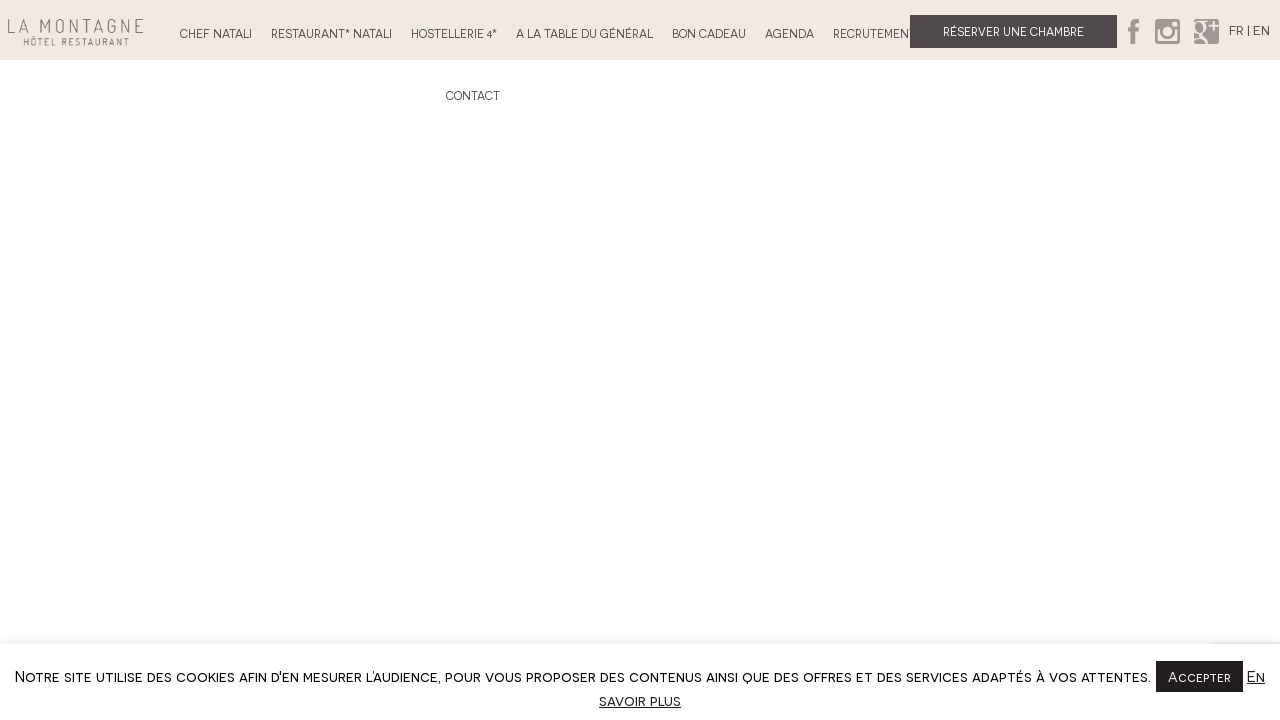

--- FILE ---
content_type: text/html; charset=UTF-8
request_url: https://hostellerielamontagne.com/text-blocks/a-la-table-du-general-conteudo/cerf-a-la-table-du-general/
body_size: 8572
content:
<!DOCTYPE html>
<html style="margin-top: 0 !important">
	<head>
		<meta charset="UTF-8">
		<meta name="viewport" content="width=device-width">

				<meta name="author" content="Mademoiselle L">
		

		<link rel="profile" href="https://gmpg.org/xfn/11">
		<link rel="pingback" href="https://hostellerielamontagne.com/xmlrpc.php">
		<link rel="stylesheet" type="text/css" href="https://hostellerielamontagne.com/wp-content/themes/la-montagne/style.css">
<script src="https://hostellerielamontagne.com/wp-content/themes/la-montagne/javascript/widget-config.js"></script>
		<meta name='robots' content='index, follow, max-image-preview:large, max-snippet:-1, max-video-preview:-1' />
	<style>img:is([sizes="auto" i], [sizes^="auto," i]) { contain-intrinsic-size: 3000px 1500px }</style>
	
	<!-- This site is optimized with the Yoast SEO plugin v24.1 - https://yoast.com/wordpress/plugins/seo/ -->
	<title>cerf-a-la-table-du-general - La Montagne – Restaurant gastronomique et hôtel</title>
	<link rel="canonical" href="https://hostellerielamontagne.com/text-blocks/a-la-table-du-general-conteudo/cerf-a-la-table-du-general/" />
	<meta property="og:locale" content="fr_FR" />
	<meta property="og:type" content="article" />
	<meta property="og:title" content="cerf-a-la-table-du-general - La Montagne – Restaurant gastronomique et hôtel" />
	<meta property="og:description" content="cerf-a-la-table-du-general" />
	<meta property="og:url" content="https://hostellerielamontagne.com/text-blocks/a-la-table-du-general-conteudo/cerf-a-la-table-du-general/" />
	<meta property="og:site_name" content="La Montagne – Restaurant gastronomique et hôtel" />
	<meta name="twitter:card" content="summary_large_image" />
	<script type="application/ld+json" class="yoast-schema-graph">{"@context":"https://schema.org","@graph":[{"@type":"WebPage","@id":"https://hostellerielamontagne.com/text-blocks/a-la-table-du-general-conteudo/cerf-a-la-table-du-general/","url":"https://hostellerielamontagne.com/text-blocks/a-la-table-du-general-conteudo/cerf-a-la-table-du-general/","name":"cerf-a-la-table-du-general - La Montagne – Restaurant gastronomique et hôtel","isPartOf":{"@id":"https://hostellerielamontagne.com/#website"},"primaryImageOfPage":{"@id":"https://hostellerielamontagne.com/text-blocks/a-la-table-du-general-conteudo/cerf-a-la-table-du-general/#primaryimage"},"image":{"@id":"https://hostellerielamontagne.com/text-blocks/a-la-table-du-general-conteudo/cerf-a-la-table-du-general/#primaryimage"},"thumbnailUrl":"","datePublished":"2015-09-18T19:04:29+00:00","dateModified":"2015-09-18T19:04:29+00:00","breadcrumb":{"@id":"https://hostellerielamontagne.com/text-blocks/a-la-table-du-general-conteudo/cerf-a-la-table-du-general/#breadcrumb"},"inLanguage":"fr-FR","potentialAction":[{"@type":"ReadAction","target":[["https://hostellerielamontagne.com/text-blocks/a-la-table-du-general-conteudo/cerf-a-la-table-du-general/"]]}]},{"@type":"BreadcrumbList","@id":"https://hostellerielamontagne.com/text-blocks/a-la-table-du-general-conteudo/cerf-a-la-table-du-general/#breadcrumb","itemListElement":[{"@type":"ListItem","position":1,"name":"Accueil","item":"https://hostellerielamontagne.com/"},{"@type":"ListItem","position":2,"name":"cerf-a-la-table-du-general"}]},{"@type":"WebSite","@id":"https://hostellerielamontagne.com/#website","url":"https://hostellerielamontagne.com/","name":"La Montagne – Restaurant gastronomique et hôtel","description":"La Montagne – Restaurant gastronomique et hôtel","potentialAction":[{"@type":"SearchAction","target":{"@type":"EntryPoint","urlTemplate":"https://hostellerielamontagne.com/?s={search_term_string}"},"query-input":{"@type":"PropertyValueSpecification","valueRequired":true,"valueName":"search_term_string"}}],"inLanguage":"fr-FR"}]}</script>
	<!-- / Yoast SEO plugin. -->


<link rel="alternate" type="application/rss+xml" title="La Montagne – Restaurant gastronomique et hôtel &raquo; cerf-a-la-table-du-general Flux des commentaires" href="https://hostellerielamontagne.com/text-blocks/a-la-table-du-general-conteudo/cerf-a-la-table-du-general/feed/" />
<link rel='stylesheet' id='contact-form-7-css' href='https://hostellerielamontagne.com/wp-content/plugins/contact-form-7/includes/css/styles.css?ver=6.0.1' type='text/css' media='all' />
<link rel='stylesheet' id='cookie-law-info-css' href='https://hostellerielamontagne.com/wp-content/plugins/cookie-law-info/legacy/public/css/cookie-law-info-public.css?ver=3.2.8' type='text/css' media='all' />
<link rel='stylesheet' id='cookie-law-info-gdpr-css' href='https://hostellerielamontagne.com/wp-content/plugins/cookie-law-info/legacy/public/css/cookie-law-info-gdpr.css?ver=3.2.8' type='text/css' media='all' />
<link rel='stylesheet' id='dashicons-css' href='https://hostellerielamontagne.com/wp-includes/css/dashicons.min.css?ver=6.7.4' type='text/css' media='all' />
<script type="text/javascript" src="https://hostellerielamontagne.com/wp-includes/js/jquery/jquery.min.js?ver=3.7.1" id="jquery-core-js"></script>
<script type="text/javascript" src="https://hostellerielamontagne.com/wp-includes/js/jquery/jquery-migrate.min.js?ver=3.4.1" id="jquery-migrate-js"></script>
<script type="text/javascript" id="cookie-law-info-js-extra">
/* <![CDATA[ */
var Cli_Data = {"nn_cookie_ids":[],"cookielist":[],"non_necessary_cookies":[],"ccpaEnabled":"","ccpaRegionBased":"","ccpaBarEnabled":"","strictlyEnabled":["necessary","obligatoire"],"ccpaType":"gdpr","js_blocking":"","custom_integration":"","triggerDomRefresh":"","secure_cookies":""};
var cli_cookiebar_settings = {"animate_speed_hide":"500","animate_speed_show":"500","background":"#FFF","border":"#b1a6a6c2","border_on":"","button_1_button_colour":"#221e1f","button_1_button_hover":"#1b1819","button_1_link_colour":"#fff","button_1_as_button":"1","button_1_new_win":"","button_2_button_colour":"#333","button_2_button_hover":"#292929","button_2_link_colour":"#221e1f","button_2_as_button":"","button_2_hidebar":"","button_3_button_colour":"#000","button_3_button_hover":"#000000","button_3_link_colour":"#fff","button_3_as_button":"1","button_3_new_win":"","button_4_button_colour":"#000","button_4_button_hover":"#000000","button_4_link_colour":"#fff","button_4_as_button":"1","button_7_button_colour":"#61a229","button_7_button_hover":"#4e8221","button_7_link_colour":"#fff","button_7_as_button":"1","button_7_new_win":"","font_family":"inherit","header_fix":"","notify_animate_hide":"1","notify_animate_show":"","notify_div_id":"#cookie-law-info-bar","notify_position_horizontal":"right","notify_position_vertical":"bottom","scroll_close":"","scroll_close_reload":"","accept_close_reload":"","reject_close_reload":"","showagain_tab":"1","showagain_background":"#fff","showagain_border":"#000","showagain_div_id":"#cookie-law-info-again","showagain_x_position":"100px","text":"#000","show_once_yn":"","show_once":"10000","logging_on":"","as_popup":"","popup_overlay":"1","bar_heading_text":"","cookie_bar_as":"banner","popup_showagain_position":"bottom-right","widget_position":"left"};
var log_object = {"ajax_url":"https:\/\/hostellerielamontagne.com\/wp-admin\/admin-ajax.php"};
/* ]]> */
</script>
<script type="text/javascript" src="https://hostellerielamontagne.com/wp-content/plugins/cookie-law-info/legacy/public/js/cookie-law-info-public.js?ver=3.2.8" id="cookie-law-info-js"></script>
<link rel="https://api.w.org/" href="https://hostellerielamontagne.com/wp-json/" /><link rel="alternate" title="JSON" type="application/json" href="https://hostellerielamontagne.com/wp-json/wp/v2/media/563" /><link rel="EditURI" type="application/rsd+xml" title="RSD" href="https://hostellerielamontagne.com/xmlrpc.php?rsd" />
<meta name="generator" content="WordPress 6.7.4" />
<link rel='shortlink' href='https://hostellerielamontagne.com/?p=563' />
<link rel="alternate" title="oEmbed (JSON)" type="application/json+oembed" href="https://hostellerielamontagne.com/wp-json/oembed/1.0/embed?url=https%3A%2F%2Fhostellerielamontagne.com%2Ftext-blocks%2Fa-la-table-du-general-conteudo%2Fcerf-a-la-table-du-general%2F" />
<link rel="alternate" title="oEmbed (XML)" type="text/xml+oembed" href="https://hostellerielamontagne.com/wp-json/oembed/1.0/embed?url=https%3A%2F%2Fhostellerielamontagne.com%2Ftext-blocks%2Fa-la-table-du-general-conteudo%2Fcerf-a-la-table-du-general%2F&#038;format=xml" />
<style>
.qtranxs_flag_pb {background-image: url(https://www.hostellerielamontagne.com/site-2015/wp-content/plugins/qtranslate-x/flags/br.png); background-repeat: no-repeat;}
.qtranxs_flag_en {background-image: url(https://www.hostellerielamontagne.com/site-2015/wp-content/plugins/qtranslate-x/flags/gb.png); background-repeat: no-repeat;}
</style>
<link hreflang="fr" href="https://hostellerielamontagne.com/text-blocks/a-la-table-du-general-conteudo/cerf-a-la-table-du-general/" rel="alternate" />
<link hreflang="en" href="https://hostellerielamontagne.com/en/text-blocks/a-la-table-du-general-conteudo/cerf-a-la-table-du-general/" rel="alternate" />
<link hreflang="x-default" href="https://hostellerielamontagne.com/text-blocks/a-la-table-du-general-conteudo/cerf-a-la-table-du-general/" rel="alternate" />
<meta name="generator" content="qTranslate-XT 3.15.2" />
		<style type="text/css" id="wp-custom-css">
			/*
Vous pouvez ajouter du CSS personnalisé ici.

Cliquez sur l’icône d’aide ci-dessus pour en savoir plus.
*/

#salle_manger {
    padding: 10px;
    margin-top: 80px;
}
		</style>
		<style type="text/css">/** Mega Menu CSS: fs **/</style>
	</head>

	<body data-rsssl=1 class="attachment attachment-template-default single single-attachment postid-563 attachmentid-563 attachment-png">
		<svg style="position: absolute; width: 0; height: 0;" width="0" height="0" version="1.1" xmlns="http://www.w3.org/2000/svg" xmlns:xlink="http://www.w3.org/1999/xlink">
<defs>
<symbol id="icon-instagram" viewBox="0 0 1024 1024">
	
	<path class="path1" d="M902.271 0h-780.53c-67.236 0-121.741 54.37-121.741 121.45v781.107c0 67.072 54.505 121.442 121.741 121.442h780.53c67.236 0 121.729-54.37 121.729-121.442v-781.107c0-67.080-54.493-121.45-121.729-121.45zM711.315 145.269c0-15.778 12.82-28.574 28.639-28.574h138.445c15.819 0 28.639 12.796 28.639 28.574v138.121c0 15.786-12.82 28.574-28.639 28.574h-138.445c-15.819 0-28.639-12.788-28.639-28.574v-138.121zM513.196 316.727c108.757 0 196.923 87.97 196.923 196.465 0 108.507-88.166 196.461-196.923 196.461s-196.919-87.953-196.919-196.461c0-108.495 88.162-196.465 196.919-196.465zM909.427 876.351c0 15.782-12.82 28.578-28.643 28.578h-735.179c-15.819 0-28.643-12.796-28.643-28.578v-445.317h95.81c-7.205 26.182-11.071 53.727-11.071 82.158 0 171.356 139.735 310.768 311.497 310.768 171.758 0 311.501-139.411 311.501-310.768 0-28.43-3.871-55.976-11.076-82.158h95.805v445.317z"></path>
</symbol>
<symbol id="icon-facebook" viewBox="0 0 445 1024">
	
	<path class="path1" d="M296.025 1024h-197.36v-512.022h-98.665v-176.484h98.665v-105.922c0-143.952 55.688-229.572 213.878-229.572h131.722v176.484h-82.298c-61.596 0-65.687 24.669-65.687 70.687l-0.254 88.322h149.192l-17.466 176.484h-131.726v512.022z"></path>
</symbol>
<symbol id="icon-google-plus" viewBox="0 0 1024 1024">
	
	<path class="path1" d="M251.937 777.998c-36.336-34.664-48.66-71-49.992-103.33-0.999-24.334 11.395-55.222 20.496-68.088-79.983 8.417-169.341-12.579-222.331-61.379-0.041-0.033-0.070-0.070-0.111-0.102v273.289c0.037-0.016 0.074-0.037 0.111-0.053 69.648-32.002 133.849-43 251.826-40.337z"></path>
	<path class="path2" d="M383.894 387.498c0.5-150.999-112.28-262.873-207.188-262.873-104.727 0-140.714 110.047-140.714 180.376 0 120.025 92.475 268.501 209.445 266.498 104.952-1.79 138.24-117.998 138.457-184.001z"></path>
	<path class="path3" d="M319.91 825.745c-67.31-18.747-133.157-16.617-199.946 2.925-35.32 10.33-96.195 44.667-119.853 76.329-0.041 0.049-0.070 0.111-0.111 0.16v18.039c0 55.443 45.347 100.803 100.774 100.803h369.082c-0.066-39.166-7.93-78.647-33.473-107.745-27.144-27.742-64.483-53.92-116.474-90.509z"></path>
	<path class="path4" d="M923.226 0h-822.452c-55.427 0-100.774 45.359-100.774 100.803v56.308c0.041-0.033 0.070-0.074 0.111-0.111 44.052-36.278 120.353-84.488 226.329-84.488h365.597l-81.17 59.49-114.639 0.328c89.645 38.343 116.638 141.337 116.638 208.007 0 83.997-45.953 154.681-126.304 213-37.655 27.329-47.657 66.032-47.657 82.661 0 26.595 26.624 55.755 42.328 73.339 22.323 24.998 116.593 87.683 137.634 123.326 15.974 27.079 27.32 37.335 36.95 82.256 6.23 29.073 12.804 63.472 6.386 109.081h361.026c55.427 0 100.774-45.359 100.774-100.803v-822.395c0-55.443-45.347-100.803-100.774-100.803zM1009.836 321.835h-159.957v160.666h-79.847v-160.666h-162.087v-82.051h162.087v-157.909h79.847v157.909h159.957v82.051z"></path>
</symbol>
</defs>
</svg>

		<div class="site">
			<header class="site-header">
				<div class="site-header-content">
					<div class="site-header-content-menu-toggle-button">
						<span></span>
						<span></span>
						<span></span>
					</div>
					<nav class="site-header-content-menu">
						<a class="anchor logo" href="https://hostellerielamontagne.com">Accueil</a>
						<ul>

							
							
														<li><a class="anchor" href="https://hostellerielamontagne.com/#chef-natali-title">Chef Natali</a></li>
							
							
							
														<li><a class="anchor" href="https://hostellerielamontagne.com/#restaurant-natali-title">Restaurant* Natali</a></li>
							
							
							
														<li><a class="anchor" href="https://hostellerielamontagne.com/#hostellerie-title">Hostellerie 4*</a></li>
							
							
							
														<li><a class="anchor" href="https://hostellerielamontagne.com/#menu-a-la-table-du-general-title">A La Table du Général</a></li>
							
							
							
														<li><a class="anchor" href="https://hostellerielamontagne.com/#bon-cadeau-title">Bon cadeau</a></li>
							
							
							
															<li><a class="anchor" href="https://hostellerielamontagne.com/agenda">Agenda</a></li>
							
							
							
														<li><a class="anchor" href="https://hostellerielamontagne.com/#recrutement-title">Recrutement</a></li>
							
							
							
														<li><a class="anchor" href="https://hostellerielamontagne.com/#contact-title">Contact</a></li>
							
														<!--<li><a class="anchor" href="https://hostellerielamontagne.com/agenda">Agenda</a></li>-->
						</ul>
					</nav>
				</div>

				<div class="right site-header-right">

					
					<a id="reserver_chambre_header" class="anchor" href="https://www.hostellerielamontagne.com/nos-chambres/#nos-chambres-title" onmouseover="this.innerHTML = 'Meilleur prix garanti';" onmouseout="this.innerHTML = 'Réserver une chambre';">Réserver une chambre</a>	

					<a href="https://www.facebook.com/Hostellerie-La-Montagne-57230382371/timeline/" target="_blank">
						<svg class="icon icon-facebook icon-header icon-facebook-header"><use xlink:href="#icon-facebook"></use></svg>
					</a>

					<a href="https://www.instagram.com/jeanbaptiste_natali/" target="_blank">
						<svg class="icon icon-instagram icon-header icon-instagram-header"><use xlink:href="#icon-instagram"></use></svg>
					</a>

					<a href="https://plus.google.com/109878672919113987611/posts" target="_blank">
						<svg class="icon icon-header icon-google-plus"><use xlink:href="#icon-google-plus"></use></svg>
					</a>

					<div class="site-header-language-options right">
						<a href="https://hostellerielamontagne.com/fr">FR</a>
						<span>|</span>
						<a href="https://hostellerielamontagne.com/en">EN</a>
					</div>
				</div>
			</header>

			<div class="site-content">


			</div><!-- .site-content -->

			<footer class="site-footer">

			</footer><!-- .site-footer -->

		</div><!-- .site -->

	</body>
	
	<script>
	  (function(i,s,o,g,r,a,m){i['GoogleAnalyticsObject']=r;i[r]=i[r]||function(){
	  (i[r].q=i[r].q||[]).push(arguments)},i[r].l=1*new Date();a=s.createElement(o),
	  m=s.getElementsByTagName(o)[0];a.async=1;a.src=g;m.parentNode.insertBefore(a,m)
	  })(window,document,'script','//www.google-analytics.com/analytics.js','ga');
	
	  ga('create', 'UA-68701387-1', 'auto');
	  ga('send', 'pageview');
	</script>
	
	
	<script src="https://hostellerielamontagne.com/wp-content/themes/la-montagne/javascript/jquery-2.1.4.js"></script>
	<script src="https://hostellerielamontagne.com/wp-content/themes/la-montagne/javascript/jquery.easing.js"></script>
	<!--googleoff: all--><div id="cookie-law-info-bar" data-nosnippet="true"><span>Notre site utilise des cookies afin d'en mesurer l’audience, pour vous proposer des contenus ainsi que des offres et des services adaptés à vos attentes.<a role='button' data-cli_action="accept" id="cookie_action_close_header" class="medium cli-plugin-button cli-plugin-main-button cookie_action_close_header cli_action_button wt-cli-accept-btn">Accepter</a> <a href="/politique-de-confidentialite-et-gestion-des-cookies" id="CONSTANT_OPEN_URL" target="_blank" class="cli-plugin-main-link">En savoir plus</a></span></div><div id="cookie-law-info-again" data-nosnippet="true"><span id="cookie_hdr_showagain">Politique de confidentialité et gestion des cookies</span></div><div class="cli-modal" data-nosnippet="true" id="cliSettingsPopup" tabindex="-1" role="dialog" aria-labelledby="cliSettingsPopup" aria-hidden="true">
  <div class="cli-modal-dialog" role="document">
	<div class="cli-modal-content cli-bar-popup">
		  <button type="button" class="cli-modal-close" id="cliModalClose">
			<svg class="" viewBox="0 0 24 24"><path d="M19 6.41l-1.41-1.41-5.59 5.59-5.59-5.59-1.41 1.41 5.59 5.59-5.59 5.59 1.41 1.41 5.59-5.59 5.59 5.59 1.41-1.41-5.59-5.59z"></path><path d="M0 0h24v24h-24z" fill="none"></path></svg>
			<span class="wt-cli-sr-only">Fermer</span>
		  </button>
		  <div class="cli-modal-body">
			<div class="cli-container-fluid cli-tab-container">
	<div class="cli-row">
		<div class="cli-col-12 cli-align-items-stretch cli-px-0">
			<div class="cli-privacy-overview">
				<h4>Privacy Overview</h4>				<div class="cli-privacy-content">
					<div class="cli-privacy-content-text">This website uses cookies to improve your experience while you navigate through the website. Out of these, the cookies that are categorized as necessary are stored on your browser as they are essential for the working of basic functionalities of the website. We also use third-party cookies that help us analyze and understand how you use this website. These cookies will be stored in your browser only with your consent. You also have the option to opt-out of these cookies. But opting out of some of these cookies may affect your browsing experience.</div>
				</div>
				<a class="cli-privacy-readmore" aria-label="Voir plus" role="button" data-readmore-text="Voir plus" data-readless-text="Voir moins"></a>			</div>
		</div>
		<div class="cli-col-12 cli-align-items-stretch cli-px-0 cli-tab-section-container">
												<div class="cli-tab-section">
						<div class="cli-tab-header">
							<a role="button" tabindex="0" class="cli-nav-link cli-settings-mobile" data-target="necessary" data-toggle="cli-toggle-tab">
								Necessary							</a>
															<div class="wt-cli-necessary-checkbox">
									<input type="checkbox" class="cli-user-preference-checkbox"  id="wt-cli-checkbox-necessary" data-id="checkbox-necessary" checked="checked"  />
									<label class="form-check-label" for="wt-cli-checkbox-necessary">Necessary</label>
								</div>
								<span class="cli-necessary-caption">Toujours activé</span>
													</div>
						<div class="cli-tab-content">
							<div class="cli-tab-pane cli-fade" data-id="necessary">
								<div class="wt-cli-cookie-description">
									Necessary cookies are absolutely essential for the website to function properly. This category only includes cookies that ensures basic functionalities and security features of the website. These cookies do not store any personal information.								</div>
							</div>
						</div>
					</div>
																	<div class="cli-tab-section">
						<div class="cli-tab-header">
							<a role="button" tabindex="0" class="cli-nav-link cli-settings-mobile" data-target="non-necessary" data-toggle="cli-toggle-tab">
								Non-necessary							</a>
															<div class="cli-switch">
									<input type="checkbox" id="wt-cli-checkbox-non-necessary" class="cli-user-preference-checkbox"  data-id="checkbox-non-necessary" checked='checked' />
									<label for="wt-cli-checkbox-non-necessary" class="cli-slider" data-cli-enable="Activé" data-cli-disable="Désactivé"><span class="wt-cli-sr-only">Non-necessary</span></label>
								</div>
													</div>
						<div class="cli-tab-content">
							<div class="cli-tab-pane cli-fade" data-id="non-necessary">
								<div class="wt-cli-cookie-description">
									Any cookies that may not be particularly necessary for the website to function and is used specifically to collect user personal data via analytics, ads, other embedded contents are termed as non-necessary cookies. It is mandatory to procure user consent prior to running these cookies on your website.								</div>
							</div>
						</div>
					</div>
										</div>
	</div>
</div>
		  </div>
		  <div class="cli-modal-footer">
			<div class="wt-cli-element cli-container-fluid cli-tab-container">
				<div class="cli-row">
					<div class="cli-col-12 cli-align-items-stretch cli-px-0">
						<div class="cli-tab-footer wt-cli-privacy-overview-actions">
						
															<a id="wt-cli-privacy-save-btn" role="button" tabindex="0" data-cli-action="accept" class="wt-cli-privacy-btn cli_setting_save_button wt-cli-privacy-accept-btn cli-btn">Enregistrer &amp; appliquer</a>
													</div>
						
					</div>
				</div>
			</div>
		</div>
	</div>
  </div>
</div>
<div class="cli-modal-backdrop cli-fade cli-settings-overlay"></div>
<div class="cli-modal-backdrop cli-fade cli-popupbar-overlay"></div>
<!--googleon: all--><!-- Matomo --><script type="text/javascript">
var _paq = window._paq = window._paq || [];
_paq.push(['trackPageView']);_paq.push(['enableLinkTracking']);_paq.push(['alwaysUseSendBeacon']);_paq.push(['setTrackerUrl', "\/\/hostellerielamontagne.com\/wp-content\/plugins\/matomo\/app\/matomo.php"]);_paq.push(['setSiteId', '1']);var d=document, g=d.createElement('script'), s=d.getElementsByTagName('script')[0];
g.type='text/javascript'; g.async=true; g.src="\/\/hostellerielamontagne.com\/wp-content\/uploads\/matomo\/matomo.js"; s.parentNode.insertBefore(g,s);
</script>
<!-- End Matomo Code --><script type="text/javascript" src="https://hostellerielamontagne.com/wp-includes/js/dist/hooks.min.js?ver=4d63a3d491d11ffd8ac6" id="wp-hooks-js"></script>
<script type="text/javascript" src="https://hostellerielamontagne.com/wp-includes/js/dist/i18n.min.js?ver=5e580eb46a90c2b997e6" id="wp-i18n-js"></script>
<script type="text/javascript" id="wp-i18n-js-after">
/* <![CDATA[ */
wp.i18n.setLocaleData( { 'text direction\u0004ltr': [ 'ltr' ] } );
/* ]]> */
</script>
<script type="text/javascript" src="https://hostellerielamontagne.com/wp-content/plugins/contact-form-7/includes/swv/js/index.js?ver=6.0.1" id="swv-js"></script>
<script type="text/javascript" id="contact-form-7-js-translations">
/* <![CDATA[ */
( function( domain, translations ) {
	var localeData = translations.locale_data[ domain ] || translations.locale_data.messages;
	localeData[""].domain = domain;
	wp.i18n.setLocaleData( localeData, domain );
} )( "contact-form-7", {"translation-revision-date":"2024-10-17 17:27:10+0000","generator":"GlotPress\/4.0.1","domain":"messages","locale_data":{"messages":{"":{"domain":"messages","plural-forms":"nplurals=2; plural=n > 1;","lang":"fr"},"This contact form is placed in the wrong place.":["Ce formulaire de contact est plac\u00e9 dans un mauvais endroit."],"Error:":["Erreur\u00a0:"]}},"comment":{"reference":"includes\/js\/index.js"}} );
/* ]]> */
</script>
<script type="text/javascript" id="contact-form-7-js-before">
/* <![CDATA[ */
var wpcf7 = {
    "api": {
        "root": "https:\/\/hostellerielamontagne.com\/wp-json\/",
        "namespace": "contact-form-7\/v1"
    }
};
/* ]]> */
</script>
<script type="text/javascript" src="https://hostellerielamontagne.com/wp-content/plugins/contact-form-7/includes/js/index.js?ver=6.0.1" id="contact-form-7-js"></script>
<script type="text/javascript" src="https://www.google.com/recaptcha/api.js?render=6LffQr8UAAAAAK_vTshJV4rdcb5FP9fYp2t-S7Wj&amp;ver=3.0" id="google-recaptcha-js"></script>
<script type="text/javascript" src="https://hostellerielamontagne.com/wp-includes/js/dist/vendor/wp-polyfill.min.js?ver=3.15.0" id="wp-polyfill-js"></script>
<script type="text/javascript" id="wpcf7-recaptcha-js-before">
/* <![CDATA[ */
var wpcf7_recaptcha = {
    "sitekey": "6LffQr8UAAAAAK_vTshJV4rdcb5FP9fYp2t-S7Wj",
    "actions": {
        "homepage": "homepage",
        "contactform": "contactform"
    }
};
/* ]]> */
</script>
<script type="text/javascript" src="https://hostellerielamontagne.com/wp-content/plugins/contact-form-7/modules/recaptcha/index.js?ver=6.0.1" id="wpcf7-recaptcha-js"></script>
<script type="text/javascript" src="https://hostellerielamontagne.com/wp-includes/js/hoverIntent.min.js?ver=1.10.2" id="hoverIntent-js"></script>
<script type="text/javascript" src="https://hostellerielamontagne.com/wp-content/plugins/megamenu/js/maxmegamenu.js?ver=3.4.1" id="megamenu-js"></script>
	<script src="https://hostellerielamontagne.com/wp-content/themes/la-montagne/javascript/scripts.js"></script>

		<script type="text/javascript">
	    $.datepicker.regional['fr'] = {
	        closeText: 'Fermer',
	        prevText: '&#x3c;Préc',
	        nextText: 'Suiv&#x3e;',
	        currentText: 'Courant',
	        monthNames: ['Janvier', 'Février', 'Mars', 'Avril', 'Mai', 'Juin', 'Juillet', 'Août', 'Septembre', 'Octobre', 'Novembre', 'Décembre'],
	        monthNamesShort: ['Jan', 'Fév', 'Mar', 'Avr', 'Mai', 'Jun', 'Jul', 'Aoû', 'Sep', 'Oct', 'Nov', 'Déc'],
	        dayNames: ['Dimanche', 'Lundi', 'Mardi', 'Mercredi', 'Jeudi', 'Vendredi', 'Samedi'],
	        dayNamesShort: ['Dim', 'Lun', 'Mar', 'Mer', 'Jeu', 'Ven', 'Sam'],
	        dayNamesMin: ['Di', 'Lu', 'Ma', 'Me', 'Je', 'Ve', 'Sa'],
	        weekHeader: 'Sm',
	        dateFormat: 'dd/mm/yy',
	        firstDay: 1,
	        isRTL: false,
	        showMonthAfterYear: false,
	        yearSuffix: ''
	    };
	    $.datepicker.setDefaults($.datepicker.regional['fr']);
		
		$('.calendar-field').each(function() {
	        if ($(this).attr('type') != 'date') {
	            $(this).datepicker({
	                beforeShowDay: function(day) {
	                    var day = day.getDay();
	                    if (day == 1 || day == 2) {
	                        return [false, '']
	                    } else {
	                        return [true, '']
	                    }
	                },
	                minDate: 0,
	                onClose: function(selectedDate, inst) {
	                    if ($(inst.input).hasClass('txtDateArrivee')) {
	                        $('.txtDateDepart').datepicker("option", "minDate", selectedDate);
	                    }
	                },
	                onSelect: function(date){
	                		var option = this.id == 'datedarrive_7' ? 'minDate' : 'maxDate';
	                		$('.calendar-field').not('#'+this.id).datepicker('option',option,date);
	                	}
	            });
	        }
	    });

		
	    $('#date_18').each(function() 
	    {
	        if ($(this).attr('type') != 'date') 
	        {
	            $(this).datepicker({
	                beforeShowDay: function(day) 
	                {
	                    var day = day.getDay();
	                    if (day == 1 || day == 2) 
	                    {
	                        return [false, '']
	                    } 
	                    else 
	                    {
	                        return [true, '']
	                    }
	                    
	                    
	                },
	                minDate: 0,
	               	                
	            });
	        }
	    });
	    $('.page').on('blur', '.txtDateArrivee', function() {
	        if ($(this).attr('type') == 'date' && $(this).val() != '') {
	            var dateArrivee = $(this).val();
	            $('.txtDateDepart').attr('min', dateArrivee);
	        }
	    });

	    $('.page').on('click', '.hasDatepicker', function() {
	        if ($(this).prev('input.data').attr('type') != 'date' && !$(this).prev('input.data[readonly!="readonly"]').hasClass('hasDatepicker')) 
	        {
	            $(this).prev('input.data').datepicker('show');
	        } 
	        else if ($(this).prev('input.data').attr('type') == 'date') 
	        {
	            $(this).prev('input.data').focus();
	        }

	        return false;
	    });
	   </script>
</html>

--- FILE ---
content_type: text/html; charset=utf-8
request_url: https://www.google.com/recaptcha/api2/anchor?ar=1&k=6LffQr8UAAAAAK_vTshJV4rdcb5FP9fYp2t-S7Wj&co=aHR0cHM6Ly9ob3N0ZWxsZXJpZWxhbW9udGFnbmUuY29tOjQ0Mw..&hl=en&v=N67nZn4AqZkNcbeMu4prBgzg&size=invisible&anchor-ms=20000&execute-ms=30000&cb=dzdrty2ln18y
body_size: 48742
content:
<!DOCTYPE HTML><html dir="ltr" lang="en"><head><meta http-equiv="Content-Type" content="text/html; charset=UTF-8">
<meta http-equiv="X-UA-Compatible" content="IE=edge">
<title>reCAPTCHA</title>
<style type="text/css">
/* cyrillic-ext */
@font-face {
  font-family: 'Roboto';
  font-style: normal;
  font-weight: 400;
  font-stretch: 100%;
  src: url(//fonts.gstatic.com/s/roboto/v48/KFO7CnqEu92Fr1ME7kSn66aGLdTylUAMa3GUBHMdazTgWw.woff2) format('woff2');
  unicode-range: U+0460-052F, U+1C80-1C8A, U+20B4, U+2DE0-2DFF, U+A640-A69F, U+FE2E-FE2F;
}
/* cyrillic */
@font-face {
  font-family: 'Roboto';
  font-style: normal;
  font-weight: 400;
  font-stretch: 100%;
  src: url(//fonts.gstatic.com/s/roboto/v48/KFO7CnqEu92Fr1ME7kSn66aGLdTylUAMa3iUBHMdazTgWw.woff2) format('woff2');
  unicode-range: U+0301, U+0400-045F, U+0490-0491, U+04B0-04B1, U+2116;
}
/* greek-ext */
@font-face {
  font-family: 'Roboto';
  font-style: normal;
  font-weight: 400;
  font-stretch: 100%;
  src: url(//fonts.gstatic.com/s/roboto/v48/KFO7CnqEu92Fr1ME7kSn66aGLdTylUAMa3CUBHMdazTgWw.woff2) format('woff2');
  unicode-range: U+1F00-1FFF;
}
/* greek */
@font-face {
  font-family: 'Roboto';
  font-style: normal;
  font-weight: 400;
  font-stretch: 100%;
  src: url(//fonts.gstatic.com/s/roboto/v48/KFO7CnqEu92Fr1ME7kSn66aGLdTylUAMa3-UBHMdazTgWw.woff2) format('woff2');
  unicode-range: U+0370-0377, U+037A-037F, U+0384-038A, U+038C, U+038E-03A1, U+03A3-03FF;
}
/* math */
@font-face {
  font-family: 'Roboto';
  font-style: normal;
  font-weight: 400;
  font-stretch: 100%;
  src: url(//fonts.gstatic.com/s/roboto/v48/KFO7CnqEu92Fr1ME7kSn66aGLdTylUAMawCUBHMdazTgWw.woff2) format('woff2');
  unicode-range: U+0302-0303, U+0305, U+0307-0308, U+0310, U+0312, U+0315, U+031A, U+0326-0327, U+032C, U+032F-0330, U+0332-0333, U+0338, U+033A, U+0346, U+034D, U+0391-03A1, U+03A3-03A9, U+03B1-03C9, U+03D1, U+03D5-03D6, U+03F0-03F1, U+03F4-03F5, U+2016-2017, U+2034-2038, U+203C, U+2040, U+2043, U+2047, U+2050, U+2057, U+205F, U+2070-2071, U+2074-208E, U+2090-209C, U+20D0-20DC, U+20E1, U+20E5-20EF, U+2100-2112, U+2114-2115, U+2117-2121, U+2123-214F, U+2190, U+2192, U+2194-21AE, U+21B0-21E5, U+21F1-21F2, U+21F4-2211, U+2213-2214, U+2216-22FF, U+2308-230B, U+2310, U+2319, U+231C-2321, U+2336-237A, U+237C, U+2395, U+239B-23B7, U+23D0, U+23DC-23E1, U+2474-2475, U+25AF, U+25B3, U+25B7, U+25BD, U+25C1, U+25CA, U+25CC, U+25FB, U+266D-266F, U+27C0-27FF, U+2900-2AFF, U+2B0E-2B11, U+2B30-2B4C, U+2BFE, U+3030, U+FF5B, U+FF5D, U+1D400-1D7FF, U+1EE00-1EEFF;
}
/* symbols */
@font-face {
  font-family: 'Roboto';
  font-style: normal;
  font-weight: 400;
  font-stretch: 100%;
  src: url(//fonts.gstatic.com/s/roboto/v48/KFO7CnqEu92Fr1ME7kSn66aGLdTylUAMaxKUBHMdazTgWw.woff2) format('woff2');
  unicode-range: U+0001-000C, U+000E-001F, U+007F-009F, U+20DD-20E0, U+20E2-20E4, U+2150-218F, U+2190, U+2192, U+2194-2199, U+21AF, U+21E6-21F0, U+21F3, U+2218-2219, U+2299, U+22C4-22C6, U+2300-243F, U+2440-244A, U+2460-24FF, U+25A0-27BF, U+2800-28FF, U+2921-2922, U+2981, U+29BF, U+29EB, U+2B00-2BFF, U+4DC0-4DFF, U+FFF9-FFFB, U+10140-1018E, U+10190-1019C, U+101A0, U+101D0-101FD, U+102E0-102FB, U+10E60-10E7E, U+1D2C0-1D2D3, U+1D2E0-1D37F, U+1F000-1F0FF, U+1F100-1F1AD, U+1F1E6-1F1FF, U+1F30D-1F30F, U+1F315, U+1F31C, U+1F31E, U+1F320-1F32C, U+1F336, U+1F378, U+1F37D, U+1F382, U+1F393-1F39F, U+1F3A7-1F3A8, U+1F3AC-1F3AF, U+1F3C2, U+1F3C4-1F3C6, U+1F3CA-1F3CE, U+1F3D4-1F3E0, U+1F3ED, U+1F3F1-1F3F3, U+1F3F5-1F3F7, U+1F408, U+1F415, U+1F41F, U+1F426, U+1F43F, U+1F441-1F442, U+1F444, U+1F446-1F449, U+1F44C-1F44E, U+1F453, U+1F46A, U+1F47D, U+1F4A3, U+1F4B0, U+1F4B3, U+1F4B9, U+1F4BB, U+1F4BF, U+1F4C8-1F4CB, U+1F4D6, U+1F4DA, U+1F4DF, U+1F4E3-1F4E6, U+1F4EA-1F4ED, U+1F4F7, U+1F4F9-1F4FB, U+1F4FD-1F4FE, U+1F503, U+1F507-1F50B, U+1F50D, U+1F512-1F513, U+1F53E-1F54A, U+1F54F-1F5FA, U+1F610, U+1F650-1F67F, U+1F687, U+1F68D, U+1F691, U+1F694, U+1F698, U+1F6AD, U+1F6B2, U+1F6B9-1F6BA, U+1F6BC, U+1F6C6-1F6CF, U+1F6D3-1F6D7, U+1F6E0-1F6EA, U+1F6F0-1F6F3, U+1F6F7-1F6FC, U+1F700-1F7FF, U+1F800-1F80B, U+1F810-1F847, U+1F850-1F859, U+1F860-1F887, U+1F890-1F8AD, U+1F8B0-1F8BB, U+1F8C0-1F8C1, U+1F900-1F90B, U+1F93B, U+1F946, U+1F984, U+1F996, U+1F9E9, U+1FA00-1FA6F, U+1FA70-1FA7C, U+1FA80-1FA89, U+1FA8F-1FAC6, U+1FACE-1FADC, U+1FADF-1FAE9, U+1FAF0-1FAF8, U+1FB00-1FBFF;
}
/* vietnamese */
@font-face {
  font-family: 'Roboto';
  font-style: normal;
  font-weight: 400;
  font-stretch: 100%;
  src: url(//fonts.gstatic.com/s/roboto/v48/KFO7CnqEu92Fr1ME7kSn66aGLdTylUAMa3OUBHMdazTgWw.woff2) format('woff2');
  unicode-range: U+0102-0103, U+0110-0111, U+0128-0129, U+0168-0169, U+01A0-01A1, U+01AF-01B0, U+0300-0301, U+0303-0304, U+0308-0309, U+0323, U+0329, U+1EA0-1EF9, U+20AB;
}
/* latin-ext */
@font-face {
  font-family: 'Roboto';
  font-style: normal;
  font-weight: 400;
  font-stretch: 100%;
  src: url(//fonts.gstatic.com/s/roboto/v48/KFO7CnqEu92Fr1ME7kSn66aGLdTylUAMa3KUBHMdazTgWw.woff2) format('woff2');
  unicode-range: U+0100-02BA, U+02BD-02C5, U+02C7-02CC, U+02CE-02D7, U+02DD-02FF, U+0304, U+0308, U+0329, U+1D00-1DBF, U+1E00-1E9F, U+1EF2-1EFF, U+2020, U+20A0-20AB, U+20AD-20C0, U+2113, U+2C60-2C7F, U+A720-A7FF;
}
/* latin */
@font-face {
  font-family: 'Roboto';
  font-style: normal;
  font-weight: 400;
  font-stretch: 100%;
  src: url(//fonts.gstatic.com/s/roboto/v48/KFO7CnqEu92Fr1ME7kSn66aGLdTylUAMa3yUBHMdazQ.woff2) format('woff2');
  unicode-range: U+0000-00FF, U+0131, U+0152-0153, U+02BB-02BC, U+02C6, U+02DA, U+02DC, U+0304, U+0308, U+0329, U+2000-206F, U+20AC, U+2122, U+2191, U+2193, U+2212, U+2215, U+FEFF, U+FFFD;
}
/* cyrillic-ext */
@font-face {
  font-family: 'Roboto';
  font-style: normal;
  font-weight: 500;
  font-stretch: 100%;
  src: url(//fonts.gstatic.com/s/roboto/v48/KFO7CnqEu92Fr1ME7kSn66aGLdTylUAMa3GUBHMdazTgWw.woff2) format('woff2');
  unicode-range: U+0460-052F, U+1C80-1C8A, U+20B4, U+2DE0-2DFF, U+A640-A69F, U+FE2E-FE2F;
}
/* cyrillic */
@font-face {
  font-family: 'Roboto';
  font-style: normal;
  font-weight: 500;
  font-stretch: 100%;
  src: url(//fonts.gstatic.com/s/roboto/v48/KFO7CnqEu92Fr1ME7kSn66aGLdTylUAMa3iUBHMdazTgWw.woff2) format('woff2');
  unicode-range: U+0301, U+0400-045F, U+0490-0491, U+04B0-04B1, U+2116;
}
/* greek-ext */
@font-face {
  font-family: 'Roboto';
  font-style: normal;
  font-weight: 500;
  font-stretch: 100%;
  src: url(//fonts.gstatic.com/s/roboto/v48/KFO7CnqEu92Fr1ME7kSn66aGLdTylUAMa3CUBHMdazTgWw.woff2) format('woff2');
  unicode-range: U+1F00-1FFF;
}
/* greek */
@font-face {
  font-family: 'Roboto';
  font-style: normal;
  font-weight: 500;
  font-stretch: 100%;
  src: url(//fonts.gstatic.com/s/roboto/v48/KFO7CnqEu92Fr1ME7kSn66aGLdTylUAMa3-UBHMdazTgWw.woff2) format('woff2');
  unicode-range: U+0370-0377, U+037A-037F, U+0384-038A, U+038C, U+038E-03A1, U+03A3-03FF;
}
/* math */
@font-face {
  font-family: 'Roboto';
  font-style: normal;
  font-weight: 500;
  font-stretch: 100%;
  src: url(//fonts.gstatic.com/s/roboto/v48/KFO7CnqEu92Fr1ME7kSn66aGLdTylUAMawCUBHMdazTgWw.woff2) format('woff2');
  unicode-range: U+0302-0303, U+0305, U+0307-0308, U+0310, U+0312, U+0315, U+031A, U+0326-0327, U+032C, U+032F-0330, U+0332-0333, U+0338, U+033A, U+0346, U+034D, U+0391-03A1, U+03A3-03A9, U+03B1-03C9, U+03D1, U+03D5-03D6, U+03F0-03F1, U+03F4-03F5, U+2016-2017, U+2034-2038, U+203C, U+2040, U+2043, U+2047, U+2050, U+2057, U+205F, U+2070-2071, U+2074-208E, U+2090-209C, U+20D0-20DC, U+20E1, U+20E5-20EF, U+2100-2112, U+2114-2115, U+2117-2121, U+2123-214F, U+2190, U+2192, U+2194-21AE, U+21B0-21E5, U+21F1-21F2, U+21F4-2211, U+2213-2214, U+2216-22FF, U+2308-230B, U+2310, U+2319, U+231C-2321, U+2336-237A, U+237C, U+2395, U+239B-23B7, U+23D0, U+23DC-23E1, U+2474-2475, U+25AF, U+25B3, U+25B7, U+25BD, U+25C1, U+25CA, U+25CC, U+25FB, U+266D-266F, U+27C0-27FF, U+2900-2AFF, U+2B0E-2B11, U+2B30-2B4C, U+2BFE, U+3030, U+FF5B, U+FF5D, U+1D400-1D7FF, U+1EE00-1EEFF;
}
/* symbols */
@font-face {
  font-family: 'Roboto';
  font-style: normal;
  font-weight: 500;
  font-stretch: 100%;
  src: url(//fonts.gstatic.com/s/roboto/v48/KFO7CnqEu92Fr1ME7kSn66aGLdTylUAMaxKUBHMdazTgWw.woff2) format('woff2');
  unicode-range: U+0001-000C, U+000E-001F, U+007F-009F, U+20DD-20E0, U+20E2-20E4, U+2150-218F, U+2190, U+2192, U+2194-2199, U+21AF, U+21E6-21F0, U+21F3, U+2218-2219, U+2299, U+22C4-22C6, U+2300-243F, U+2440-244A, U+2460-24FF, U+25A0-27BF, U+2800-28FF, U+2921-2922, U+2981, U+29BF, U+29EB, U+2B00-2BFF, U+4DC0-4DFF, U+FFF9-FFFB, U+10140-1018E, U+10190-1019C, U+101A0, U+101D0-101FD, U+102E0-102FB, U+10E60-10E7E, U+1D2C0-1D2D3, U+1D2E0-1D37F, U+1F000-1F0FF, U+1F100-1F1AD, U+1F1E6-1F1FF, U+1F30D-1F30F, U+1F315, U+1F31C, U+1F31E, U+1F320-1F32C, U+1F336, U+1F378, U+1F37D, U+1F382, U+1F393-1F39F, U+1F3A7-1F3A8, U+1F3AC-1F3AF, U+1F3C2, U+1F3C4-1F3C6, U+1F3CA-1F3CE, U+1F3D4-1F3E0, U+1F3ED, U+1F3F1-1F3F3, U+1F3F5-1F3F7, U+1F408, U+1F415, U+1F41F, U+1F426, U+1F43F, U+1F441-1F442, U+1F444, U+1F446-1F449, U+1F44C-1F44E, U+1F453, U+1F46A, U+1F47D, U+1F4A3, U+1F4B0, U+1F4B3, U+1F4B9, U+1F4BB, U+1F4BF, U+1F4C8-1F4CB, U+1F4D6, U+1F4DA, U+1F4DF, U+1F4E3-1F4E6, U+1F4EA-1F4ED, U+1F4F7, U+1F4F9-1F4FB, U+1F4FD-1F4FE, U+1F503, U+1F507-1F50B, U+1F50D, U+1F512-1F513, U+1F53E-1F54A, U+1F54F-1F5FA, U+1F610, U+1F650-1F67F, U+1F687, U+1F68D, U+1F691, U+1F694, U+1F698, U+1F6AD, U+1F6B2, U+1F6B9-1F6BA, U+1F6BC, U+1F6C6-1F6CF, U+1F6D3-1F6D7, U+1F6E0-1F6EA, U+1F6F0-1F6F3, U+1F6F7-1F6FC, U+1F700-1F7FF, U+1F800-1F80B, U+1F810-1F847, U+1F850-1F859, U+1F860-1F887, U+1F890-1F8AD, U+1F8B0-1F8BB, U+1F8C0-1F8C1, U+1F900-1F90B, U+1F93B, U+1F946, U+1F984, U+1F996, U+1F9E9, U+1FA00-1FA6F, U+1FA70-1FA7C, U+1FA80-1FA89, U+1FA8F-1FAC6, U+1FACE-1FADC, U+1FADF-1FAE9, U+1FAF0-1FAF8, U+1FB00-1FBFF;
}
/* vietnamese */
@font-face {
  font-family: 'Roboto';
  font-style: normal;
  font-weight: 500;
  font-stretch: 100%;
  src: url(//fonts.gstatic.com/s/roboto/v48/KFO7CnqEu92Fr1ME7kSn66aGLdTylUAMa3OUBHMdazTgWw.woff2) format('woff2');
  unicode-range: U+0102-0103, U+0110-0111, U+0128-0129, U+0168-0169, U+01A0-01A1, U+01AF-01B0, U+0300-0301, U+0303-0304, U+0308-0309, U+0323, U+0329, U+1EA0-1EF9, U+20AB;
}
/* latin-ext */
@font-face {
  font-family: 'Roboto';
  font-style: normal;
  font-weight: 500;
  font-stretch: 100%;
  src: url(//fonts.gstatic.com/s/roboto/v48/KFO7CnqEu92Fr1ME7kSn66aGLdTylUAMa3KUBHMdazTgWw.woff2) format('woff2');
  unicode-range: U+0100-02BA, U+02BD-02C5, U+02C7-02CC, U+02CE-02D7, U+02DD-02FF, U+0304, U+0308, U+0329, U+1D00-1DBF, U+1E00-1E9F, U+1EF2-1EFF, U+2020, U+20A0-20AB, U+20AD-20C0, U+2113, U+2C60-2C7F, U+A720-A7FF;
}
/* latin */
@font-face {
  font-family: 'Roboto';
  font-style: normal;
  font-weight: 500;
  font-stretch: 100%;
  src: url(//fonts.gstatic.com/s/roboto/v48/KFO7CnqEu92Fr1ME7kSn66aGLdTylUAMa3yUBHMdazQ.woff2) format('woff2');
  unicode-range: U+0000-00FF, U+0131, U+0152-0153, U+02BB-02BC, U+02C6, U+02DA, U+02DC, U+0304, U+0308, U+0329, U+2000-206F, U+20AC, U+2122, U+2191, U+2193, U+2212, U+2215, U+FEFF, U+FFFD;
}
/* cyrillic-ext */
@font-face {
  font-family: 'Roboto';
  font-style: normal;
  font-weight: 900;
  font-stretch: 100%;
  src: url(//fonts.gstatic.com/s/roboto/v48/KFO7CnqEu92Fr1ME7kSn66aGLdTylUAMa3GUBHMdazTgWw.woff2) format('woff2');
  unicode-range: U+0460-052F, U+1C80-1C8A, U+20B4, U+2DE0-2DFF, U+A640-A69F, U+FE2E-FE2F;
}
/* cyrillic */
@font-face {
  font-family: 'Roboto';
  font-style: normal;
  font-weight: 900;
  font-stretch: 100%;
  src: url(//fonts.gstatic.com/s/roboto/v48/KFO7CnqEu92Fr1ME7kSn66aGLdTylUAMa3iUBHMdazTgWw.woff2) format('woff2');
  unicode-range: U+0301, U+0400-045F, U+0490-0491, U+04B0-04B1, U+2116;
}
/* greek-ext */
@font-face {
  font-family: 'Roboto';
  font-style: normal;
  font-weight: 900;
  font-stretch: 100%;
  src: url(//fonts.gstatic.com/s/roboto/v48/KFO7CnqEu92Fr1ME7kSn66aGLdTylUAMa3CUBHMdazTgWw.woff2) format('woff2');
  unicode-range: U+1F00-1FFF;
}
/* greek */
@font-face {
  font-family: 'Roboto';
  font-style: normal;
  font-weight: 900;
  font-stretch: 100%;
  src: url(//fonts.gstatic.com/s/roboto/v48/KFO7CnqEu92Fr1ME7kSn66aGLdTylUAMa3-UBHMdazTgWw.woff2) format('woff2');
  unicode-range: U+0370-0377, U+037A-037F, U+0384-038A, U+038C, U+038E-03A1, U+03A3-03FF;
}
/* math */
@font-face {
  font-family: 'Roboto';
  font-style: normal;
  font-weight: 900;
  font-stretch: 100%;
  src: url(//fonts.gstatic.com/s/roboto/v48/KFO7CnqEu92Fr1ME7kSn66aGLdTylUAMawCUBHMdazTgWw.woff2) format('woff2');
  unicode-range: U+0302-0303, U+0305, U+0307-0308, U+0310, U+0312, U+0315, U+031A, U+0326-0327, U+032C, U+032F-0330, U+0332-0333, U+0338, U+033A, U+0346, U+034D, U+0391-03A1, U+03A3-03A9, U+03B1-03C9, U+03D1, U+03D5-03D6, U+03F0-03F1, U+03F4-03F5, U+2016-2017, U+2034-2038, U+203C, U+2040, U+2043, U+2047, U+2050, U+2057, U+205F, U+2070-2071, U+2074-208E, U+2090-209C, U+20D0-20DC, U+20E1, U+20E5-20EF, U+2100-2112, U+2114-2115, U+2117-2121, U+2123-214F, U+2190, U+2192, U+2194-21AE, U+21B0-21E5, U+21F1-21F2, U+21F4-2211, U+2213-2214, U+2216-22FF, U+2308-230B, U+2310, U+2319, U+231C-2321, U+2336-237A, U+237C, U+2395, U+239B-23B7, U+23D0, U+23DC-23E1, U+2474-2475, U+25AF, U+25B3, U+25B7, U+25BD, U+25C1, U+25CA, U+25CC, U+25FB, U+266D-266F, U+27C0-27FF, U+2900-2AFF, U+2B0E-2B11, U+2B30-2B4C, U+2BFE, U+3030, U+FF5B, U+FF5D, U+1D400-1D7FF, U+1EE00-1EEFF;
}
/* symbols */
@font-face {
  font-family: 'Roboto';
  font-style: normal;
  font-weight: 900;
  font-stretch: 100%;
  src: url(//fonts.gstatic.com/s/roboto/v48/KFO7CnqEu92Fr1ME7kSn66aGLdTylUAMaxKUBHMdazTgWw.woff2) format('woff2');
  unicode-range: U+0001-000C, U+000E-001F, U+007F-009F, U+20DD-20E0, U+20E2-20E4, U+2150-218F, U+2190, U+2192, U+2194-2199, U+21AF, U+21E6-21F0, U+21F3, U+2218-2219, U+2299, U+22C4-22C6, U+2300-243F, U+2440-244A, U+2460-24FF, U+25A0-27BF, U+2800-28FF, U+2921-2922, U+2981, U+29BF, U+29EB, U+2B00-2BFF, U+4DC0-4DFF, U+FFF9-FFFB, U+10140-1018E, U+10190-1019C, U+101A0, U+101D0-101FD, U+102E0-102FB, U+10E60-10E7E, U+1D2C0-1D2D3, U+1D2E0-1D37F, U+1F000-1F0FF, U+1F100-1F1AD, U+1F1E6-1F1FF, U+1F30D-1F30F, U+1F315, U+1F31C, U+1F31E, U+1F320-1F32C, U+1F336, U+1F378, U+1F37D, U+1F382, U+1F393-1F39F, U+1F3A7-1F3A8, U+1F3AC-1F3AF, U+1F3C2, U+1F3C4-1F3C6, U+1F3CA-1F3CE, U+1F3D4-1F3E0, U+1F3ED, U+1F3F1-1F3F3, U+1F3F5-1F3F7, U+1F408, U+1F415, U+1F41F, U+1F426, U+1F43F, U+1F441-1F442, U+1F444, U+1F446-1F449, U+1F44C-1F44E, U+1F453, U+1F46A, U+1F47D, U+1F4A3, U+1F4B0, U+1F4B3, U+1F4B9, U+1F4BB, U+1F4BF, U+1F4C8-1F4CB, U+1F4D6, U+1F4DA, U+1F4DF, U+1F4E3-1F4E6, U+1F4EA-1F4ED, U+1F4F7, U+1F4F9-1F4FB, U+1F4FD-1F4FE, U+1F503, U+1F507-1F50B, U+1F50D, U+1F512-1F513, U+1F53E-1F54A, U+1F54F-1F5FA, U+1F610, U+1F650-1F67F, U+1F687, U+1F68D, U+1F691, U+1F694, U+1F698, U+1F6AD, U+1F6B2, U+1F6B9-1F6BA, U+1F6BC, U+1F6C6-1F6CF, U+1F6D3-1F6D7, U+1F6E0-1F6EA, U+1F6F0-1F6F3, U+1F6F7-1F6FC, U+1F700-1F7FF, U+1F800-1F80B, U+1F810-1F847, U+1F850-1F859, U+1F860-1F887, U+1F890-1F8AD, U+1F8B0-1F8BB, U+1F8C0-1F8C1, U+1F900-1F90B, U+1F93B, U+1F946, U+1F984, U+1F996, U+1F9E9, U+1FA00-1FA6F, U+1FA70-1FA7C, U+1FA80-1FA89, U+1FA8F-1FAC6, U+1FACE-1FADC, U+1FADF-1FAE9, U+1FAF0-1FAF8, U+1FB00-1FBFF;
}
/* vietnamese */
@font-face {
  font-family: 'Roboto';
  font-style: normal;
  font-weight: 900;
  font-stretch: 100%;
  src: url(//fonts.gstatic.com/s/roboto/v48/KFO7CnqEu92Fr1ME7kSn66aGLdTylUAMa3OUBHMdazTgWw.woff2) format('woff2');
  unicode-range: U+0102-0103, U+0110-0111, U+0128-0129, U+0168-0169, U+01A0-01A1, U+01AF-01B0, U+0300-0301, U+0303-0304, U+0308-0309, U+0323, U+0329, U+1EA0-1EF9, U+20AB;
}
/* latin-ext */
@font-face {
  font-family: 'Roboto';
  font-style: normal;
  font-weight: 900;
  font-stretch: 100%;
  src: url(//fonts.gstatic.com/s/roboto/v48/KFO7CnqEu92Fr1ME7kSn66aGLdTylUAMa3KUBHMdazTgWw.woff2) format('woff2');
  unicode-range: U+0100-02BA, U+02BD-02C5, U+02C7-02CC, U+02CE-02D7, U+02DD-02FF, U+0304, U+0308, U+0329, U+1D00-1DBF, U+1E00-1E9F, U+1EF2-1EFF, U+2020, U+20A0-20AB, U+20AD-20C0, U+2113, U+2C60-2C7F, U+A720-A7FF;
}
/* latin */
@font-face {
  font-family: 'Roboto';
  font-style: normal;
  font-weight: 900;
  font-stretch: 100%;
  src: url(//fonts.gstatic.com/s/roboto/v48/KFO7CnqEu92Fr1ME7kSn66aGLdTylUAMa3yUBHMdazQ.woff2) format('woff2');
  unicode-range: U+0000-00FF, U+0131, U+0152-0153, U+02BB-02BC, U+02C6, U+02DA, U+02DC, U+0304, U+0308, U+0329, U+2000-206F, U+20AC, U+2122, U+2191, U+2193, U+2212, U+2215, U+FEFF, U+FFFD;
}

</style>
<link rel="stylesheet" type="text/css" href="https://www.gstatic.com/recaptcha/releases/N67nZn4AqZkNcbeMu4prBgzg/styles__ltr.css">
<script nonce="IPF8vhXIf5EpaGgTrH_y-Q" type="text/javascript">window['__recaptcha_api'] = 'https://www.google.com/recaptcha/api2/';</script>
<script type="text/javascript" src="https://www.gstatic.com/recaptcha/releases/N67nZn4AqZkNcbeMu4prBgzg/recaptcha__en.js" nonce="IPF8vhXIf5EpaGgTrH_y-Q">
      
    </script></head>
<body><div id="rc-anchor-alert" class="rc-anchor-alert"></div>
<input type="hidden" id="recaptcha-token" value="[base64]">
<script type="text/javascript" nonce="IPF8vhXIf5EpaGgTrH_y-Q">
      recaptcha.anchor.Main.init("[\x22ainput\x22,[\x22bgdata\x22,\x22\x22,\[base64]/[base64]/[base64]/bmV3IHJbeF0oY1swXSk6RT09Mj9uZXcgclt4XShjWzBdLGNbMV0pOkU9PTM/bmV3IHJbeF0oY1swXSxjWzFdLGNbMl0pOkU9PTQ/[base64]/[base64]/[base64]/[base64]/[base64]/[base64]/[base64]/[base64]\x22,\[base64]\x22,\[base64]/[base64]/Cj0PCtnwdwrXDjgzDo1zCvMKQXMOYwrdfwrLCg2rCrn3Dq8KBDjDDqMOlXcKGw4/DoUlzKFbCisOJbVTCs2hsw53DrcKoXUfDo8OZwow+wpIZMsKxKsK3d3rChmzChBshw4VQbV3CvMKZw7TCj8Ozw7DCi8Ozw58lwqFMwp7CtsKPwrXCn8O/wqISw4XClSvCu3Z0w6/DpMKzw7zDucOxwp/DlsKPCXPCnMKKU1MGCMK6McKsDCHCusKFw5RRw4/CtcOwwoHDihlVcsKTE8KawpjCs8KtEBfCoBNRw5XDp8Kywo7Du8KSwocBw7cYwrTDo8OMw7TDgcKmBMK1Tg3DgcKHAcK/aFvDl8KPEEDCmsO8fXTCkMKRYMO4ZMO1woIaw7oywr11wrnDhTfChMOFZcKYw63DtATDghowKzHCqVEYXW3Dqh/CkFbDvA/DnMKDw6dQw7LClsOUwrgGw7grZ04jwoYWLsOpZMOlA8KdwoE/w6sNw7DCpjvDtMKkdsKgw67CtcOlw7F6SlDCmyHCr8OAwrjDoSkgaDlVwrFaEMKdw7J3TMOwwoNwwqBZbcONLwVOwr/DqsKUFsOHw7BHbybCmw7ChSTCpn84Sw/CpXrDhMOUYX4sw5Fowp3ClVt9TDkfRsK/[base64]/N8KkeMKXwpzDj8O7U2tew5/CgiADdhFSRsKww6hlV8OVwpXCl1rDuR1YZsOOAhrCs8Oow4jDnsKHwpHDkXNsKi0EewlBA8K2w6xRaUXDkcOaEMKfSSfCpSjCkwLClMOwwq3CrALDjsKZwoDCsMO7CsOnFcOSGnfCtlg/ZcKQw5/Di8KxwqzDvsKpw5RfwoBJw7nDpcKxdsKkw4nCm2/DvsKdZ2vDtsOSwoc3JivCs8KiAsObJ8Kzw7XCusKDXDvCiWjClMK5woo7wophw79rfhUrKEJ+w57CnSjDgjNSHx9mw7IBR189FcOrE2xUw5gwDR04wp4gQ8KpRsKyLxDDoFnDuMK1w7/DuRrCt8OGPBcPHFHDlcK5w5vDosKKaMOlD8KLw6bCg1TDpMK1HRrCjMK5RcOswpLDqsOldFPCsQPDhVXDnsOCQcO2YMO7SsOpwowxCcOtwo3CtcOIbR/CpBhwwoLCumkNwrRCw53Dj8KWw4cqL8K1wpnDuWbDn0vDlMKgB2lae8OXw7LDu8KoJ2oZw7bCkMOPwrNsGsOWw5LDkEh5w7PDgVUcwo3DtW8Qwr4IQsOlwoEOwpw2TcKlZzvCvBV/JMKQwozCicKTw5PCusOHwrZFFzvDn8KNwr/CjGgXXMO8wrVFTcKcwoNATcOZw57Dgw1iw54xw5DCnzsDX8KXwrXDi8OeHsKZwpDDtsKqdMOSwrLCujRPd0MaTAbCmsOyw49PKMO+Az9Sw6vDu3TDv03DimE/NMKpw60FA8K5wo9pwrDDrsOrDD/[base64]/CnTdbEsOtB8KpcG3Dkw/Duy4ZC8KVwoDCt8Kmw5E1ZMOLFMOnwoPCmsKMLnPDssOPwpIlwrNtw7rCisOHRmDCq8KCI8OYw4LCvsKTwow3wpAXLxDDs8K2UX3CgDrCj0YZfW5KUcO2w7LCkndBHkXDgcKNK8OsEsOkOh4AZ2o9Kg/CplfDpcKfw7rCuMK5wqxLw7XDvRvCjzzCkzTChcO3w6rCsMORwq42wroAKxdARmx9w6LDh1/DjSTCpTTCnsKmGBhOd3hDwp8JwoNEcsKpw7xGTFHCo8KfwpTCicKyYcO/acKsw5LCucKRwrPDthvCrsO6w6vDksKdJWYawoHCgMOLwo3DpHJ4w4vDlcKzw47Crggqw5swCcKFaCbCg8KXw5EGRcONHnTDiVlBDk5dZ8KMw7diIyHDmEDCpQpWIU1uQxzDlsOOwqnCm0nCpAwAUlBRwowsMnIbwpDCscKkwo99w5xUw5/[base64]/[base64]/JBVoZjbCr8OYw4o6wpcyelwlw7/Dm8OEwqTDqx/DosODwq90NsO8HyV1KX0nw4jDpGLDn8OmBcOUwpZUw7J/w6hOXX7CnWQuCUBlV1/CsyrDlMOQwo04wpzCj8KTcsKiw5Z3wo3DkXvCkibCinYvH1JALcOGG1R7wpLCiVpOMsOqwrAmY0XDs2J8w5MTw6twFCfDqAwaw5LDksK7w4Z2CsKvw6QKbzXDiCRHAARdwqTDsMKjS3gSw5nDt8KywrjDu8O5DcKNwr/DkcOSw7N6w6zCgcO4w4w3wo7CrcO8w7PDhBd2w67CtzfDj8KOKmXDqgLDizHCiBRuMMKbMHvDsTBuw6FOw6NEwpPCrEY5wptSwo3Du8KUw4tnwpDDrsKROilwAcKKScOAPsKgwpDCm0jCmxnCmz09w6bCs0DDslEUHcKtw7rClcKdw4zCocOSw4vCpcOPUMK7wojDqg/Dp2vDq8KLEMKHKMOTPgYywqXDkVPDpcKJEMOZUMOCOyc6H8OLXMOgJyzDmysGS8Kmw7HCrMKuw7PCgDAbw6gwwrcRw6drw6DCjRLDqG4/w5nDj1jCicOoJU87w713wrsRw68dQMK1wqIQQsKtwo/[base64]/[base64]/CswnCucK/wosYccOEwrVmwroqwpjDpsOjwrTDi8KjPMKyFhcNRMOSPWZYVMKTwqXDvArCucOtwp3Cu8OHMBrCuE4MQ8KlEybChcKhGMOtTmHCnMOCWMOEKcKcwr3Dmikow7AXwp3DsMOWwpNfZinCmMOfw5gpGThOw4R3OcOoPBbDm8O6SxhLw4bCo2o+H8OvWHPDv8O4w4/CkQHCuG3CkMOVwqPCq04sFsKwNmrDjUjDjsKRwohGwonDmMKFwq8JCCzDsn0bw70bS8KjN0dxc8OowpV+fMKswozDsMOvbFbCsMKvwpzCvibDmMKKworDksKRwoAowppXU2BowrTCoBdrScK7w6/CtcKqR8O6w7LDosKuwq9qeFJDNsKWI8Ocwq0xO8OSMsOQVcOtw6XDnwHCtmLCvsOPw6jCvsKlw74hcsOtw5PDi1VTXzHDmilnwqcVw5R7wrXCjE/DrMO7w6nDpQ5ewqDCjcKqKxvCqMKQw5kFwq/[base64]/wo8Rw4PDvD7Cr8OOw4nCsMKdwqVNAzfCvzNpeMOmA8K4asK1Y8O8UMO1w7Z4IjPDpcKySsOQcztJMsOMw78Rw4HDvMK7wqlnworDgMOtw4LCixB6d2VMVhQWCQrDp8KOw6rCncOOQhR2Nj/CtcKeG0pSw5lmRERow6Y9FxN3L8ODw4PCgggVWMOvdcOHU8Kbw4kKw4/Dhj1Cw6nDkMOBcMKOHsKbI8OYwpIQZTnCnGfChsKEWsOMMBrDmkwhOSJgwrYPw6vDl8Kxw5R+X8OYwrl9w5/CuVJLwo/[base64]/OTl1BSkHN13CscOcwr4/w4zDs8KKw4YMWBQpaxolYcONE8Kdwp12dsOXw6wWwrJTw57DiR/CpkrCjMK8Tzkhw4nCjAxVw5vDh8K8w5MMw7RpFsKgw70MCMKWw5Elw7jClcO8GcK9w7XDgsOuacKaAsKPDsOqcw/CiRXCiBRgwqLCsDN9U13Cq8OkdsO2w6ZlwrRAQMOhwr7Dl8KdZhrChSJ7w6jDgwbDnFxywqF7w7rCs3NwaBgawoPDm0ZIwpLDnMKHw6UNwr44w7/CnMKyMTkPCwTDq05cVMO/GMO+cXbCuMO8ZHJYw5jDgsO7w7TChCnChMOdEgMewqoMwpbCvhrCr8O6w7fCiMOmw6TDo8K1wrJkYMKVGiRAwrkfWmJqwo0jwqjCuMKZw6V1NsOrLcO3HMOFMWPChRTDtDcDw5bCr8O2RA0yfnXDhjQcDkDCtMOdWTTCrAHDqirCi2xfwp1oXGzDiMK1acKEwo/Cl8KKw5XCi1cqBsKxWxHDjcK+w7/[base64]/[base64]/Cny/DvsObQ8ObZyLCuMKBwpRnXB0Jw7fDp8OSQzLDq11Yw5LDlcK+wr/DlcKxS8KvXVx1ZQ5GwrQswrZ/wp8swr7DskfDtQvCpSp3w4DCkHN5w7orT1J+wqLCnBbDp8OGBQpufEPDhzTDqsKIMFXDgsOaw55scAQvwq9Cd8KsE8OywpZ0w7lwF8OmRMOZw4tewojDvGvCiMKEw5UxVsKzwq11Rl/DuVF5O8OyT8OnCMOFbMKUV2rCqwDDvkvDrkHCtTfDksOFw5FKwrNswo/DmsK3w6fChix/w7BPX8K1wobDicOqwrnCpyhmccKER8Opw6okMlzDicOKwq5MDsOJVMO4aRHDi8K/[base64]/Dji5Pw69lEsKlbDQmDcOlw4PDoMO4wqLDgcOVMsO2wpM3Q8KVw5rDp8OuwpfDh1wPRUbDg0Yhwq/DiWDDqigywpkyAMOEwr7DkcObw5bCt8OQLVrDuj4zw47DtcO4J8OFw6sdw6jDp2fDm2XDpWfCkENneMOWVC/[base64]/[base64]/w5vDiF5mwr1WaBBfw69USUMsWSDDk8OVBj7CpmvCvRTDhsKaW2HCo8KMCGnChH/CiVJYAsOpw7LDqEjDuA1iW2HCs3zDscOTw6AbQFUgVMOjZsKDwqTCvsODBw3DnxrDmcO1bcOfwp7DisKkfnPDp3nDgBpQwofCq8OuAcOrcS5AX0HCvMKGGMOBMcK/L2zCr8KZBMKYaRDDhynDj8OhPsOjw7VswqvCt8KKwrTDlRMUNHTDs288wrTCtcK6dsKYwoTDtSbCuMKOwq7Dr8KGJl/CicOtI0cdw5Q5HWfCgMO4w7jDt8O7ZkJzw4h+w5HDj31Sw4AsWlTCly9vw47CgXPDgx/DsMKwHj/[base64]/[base64]/DksK3wpwKDCzDocOKwp1JwoMPcsOdLcKhODTCpWtsC8Ktw6PDpxNcdMK2QcKhwrZoRMOhwppVEHwcw6g7RUbCn8Oiw7Z5awbDtHlsDjTDo20nMsOSw5DCtFNqwpjDg8K1woVTOMOVw6/CsMOkCcOpwqTDrn/DvE0GVsKvw6h9w44NacKnwr9MOMKSw4TCmnQKNTfDrwYeR2tGw67CilfCv8KZw67Dk09VNsKhYgfCtFPDsirClwPDvVPDgcO7w5TDlTx+wpAzCMOEwr3CuCrDmsOlKcOYwr/DsQIcNW7CksKCwp3DpWcyM2jDm8KHWsKUw5N0wqjDqcKpeA3CkWvDsAbDu8KpwrzDp1pfUcOTAcOLAMKbwpVlwp3ChzPDsMOlw4l7HsKPe8KfQ8KRXsO4w4Jgw71SwpF+TcOKwo/DoMKrw7RowoXDlcO6w59Rwr8AwpNjw43DiXtpw44Qw4rDgMKTw5/ClA/CsGPChyTDgBPDmMOMwonDvsKnwr9sABIRLUpGZ1TCgljDosO2wrPDmMKEWsOzw4ptORjCm0orFBzDi09ObcO5McK2EDPCjV/DiATCgVbDtCDCucONK15ow6/DgMOsJCXCjcKrZcOPwr1ZwrrDs8Omw4jCqsOcw6PDkMOgMMKyfGPDvMKzVHAfw4nCmyTChMKBLsK6w655w5fCqcOEw5oRwq/ClEA1PcOhw7o3FUMdYmc3aH80HsO8wp1ZUynCv0/CryluAUPCsMO7w4ANaCdqwqspTENdAVNkw75Ww4oMwoQiwrPCvxnDrGjCtDfCuT/Cr2k5Gm4CRyTDpRxkH8KrwprCr0XClMO4LsO1JcOGwpjDqsKBBcOLw4tOwqfDmhrCkcKjex4sBTQ7wrwyEwIewocmwpBPOcKvG8OqwpQ8DGzCiAPDs1jCmMOGw4hLYQpFwo3DiMKENcO/PsKcwo3CnsOHe1VLdy/Cv2LCg8K0QMOAWcO1CkjCn8KiScOxXcKMK8Orw4XDrxvDp1IjZ8OMw63CojLDq2U6w7LDo8Ofw4DCncKWC1zCssK6wq59w5zCmsO3w7TDlkPDnMK7wrjDpBDChcK5w7zDoVjDgsKrcj/[base64]/[base64]/Dnk8uZsK5dsKuw5c/w7TDrsOqdRbCm0wiw5tGwpfCmEh3wrJvwqwQOUfDlGtaJkd3w43Dv8OdGMKDIVXDuMOzwrhhw4jDtMOeLMKBwpB0w7YbF20Kwq8KCQ/CqxfCp3/DrU/Dqz/CgVFlw7zDuGHDtsOFwo7CoybCrMOyVQVywrZ+w44iwrfDocO7Th9AwpIrw555ccKSa8KtXMOpfU9NV8KRESTDisObe8KIaAN9wpfDhcO9w6/[base64]/Cg2ZEwpQ3w6kdw77DnsK9wo3Dil/[base64]/CjChYKDnDgcKNw68sw7c2MSHCrDFcwo3CvSUdEm7CgcO2w7vDmzJXbcKvw7Miw7XDi8K2wrTDvMOeH8KpwqsbJ8O8VMKHd8OaGHQ3wo/DgcKpKMOhejZaAMOeRizDrsKlw5t8QH3DvgrCmm3Cl8K8w6fDlQXClBTCgcOwwro9w55XwpY/wpLCnsO+wprCnSAGw6l/Uy7DtMKBwpk2fn4fUl1Lcn/DksKIWwA0JToTP8O5P8KPBsOxUEnCnMOkEgrDlMKhJsKawoTDlEZuExcPwqRjYcOFwrfClh9PIMKAUgXDrMOLwoNbw58dCMO1C1bDk0HCk3Eww6F4w5/DocKqwpLDhG8cJUNAdcOkIcOMBsODw5/DnQFuwq/ClcOwdRc6esOlHcOrwpbDosO+AxnDqMKew7IVw7YVaAPDgsK1ei3CgG5rw4DChcOyeMKnwpXDgWwhw5zDg8K+I8OGCsOswoQtJk3CgxdxS39AwpLCkXMBPMK0w5/ChCLClcKEw7E/GT7Dq2fDgcOnw4hVMVtvwpEfTmbCrUvCsMOkDggiworCsTQ6MnoOWB8keyzCtmNjw6Qgwqp1L8KdwossccOAVMKtwqFNw6sEWyNdw6TDjmZhw7Z2G8Kew5AywpjDlUPCvSwhcsO6w4NAwpJyRMKfwovDkjTCiSTDqsKJw6/[base64]/w5hcQl7DjT1Gw69qGCvDmzfDmMK6F0nCo3jDvTPDgcObaQ8FKnAowo9Nwo8owrpcaxEBw4rCosKvw5/DqT8OwrwbwpPDhcOCw6Ekw5vDtsOKfHVdwptXaGh8woLCok9JfsOUwpHCpk5vblzCrE8zw4zCqUFpw5rCnMOtdw5iXlTDpiPCiTQ1VC5Sw7hBw4E/[base64]/[base64]/DmcK0wrRZHcOEXnrDuAUQwrBAw5tCVDdbw6jDmsKgwo8cOF5/TAPCosKSEMKYGcOVw5NtMAcBwrUVw6vCtmsnw6TDocKWGsONXsKQDcOcWWjCvHZKe1jDocK2wpFyAcO9w4zDp8K7SFnCkTrCjcOqEcK6wpIhwoDCsMOBwqfDuMKKU8Ozw4LCk1YTe8O/woDCl8OWHV3DuEwiWcOmOXdMw6zDjcOUe3bDom0rf8O0wr5VQC50dijDmcK8w4d3a8OPFmfClA7DusK/w4Nuw4gAwoHDoFjDhRIswp/[base64]/Dm8OkLsOQw77CpMKOBsKRPULCthHClREid8Kyw7nCp8Ocw5xSw5A4DcKRw7BNZjHDoixrGcOoXMKweRIUw6RHfcOsUMOgwrnCtcKiw4REbDHDr8Opw7nCg0rDkx3DssO6S8KJwqPDl2/Dum7DtGbCtm8+wo07YcOUw4XDscOfw6g7wrvDvsONcy5uw71/U8OkeCJ/wrg5w6vDmmFafnfCtznDgMK/w6NYR8Oewrcaw4VTw63DtMKDDHF5wpPCllYUf8KEKcKnFsORwpTCgxAiSsKlwqrDrcOWQVZgw6DCqsOJwptMMMOSw6XDoWYqfyLCuDPCsMOtwo0Aw4DCisK3wpHDsSDDhFvChwbDs8OHwokawrlfAcK0w7FfESYtaMK5JWgyCsKrwoxTw47CnxfClV/Dl3DDh8K3wr3DvTjDtcK8w7nDsCLDssKtwoPCp3tnw5czwrgkw5FPdGcQHcKvw7ELwpTCmMO/wr3DgcKofXDCr8KUfjY+QMOqfMKBf8Onw4F0EMOVw4gxJzfDgcK8wpTCmEdUwoLDkS7DpCbDvi9TGzFmwoLCqArCscKEQsK4wo0LMsKMC8O/[base64]/w5TCjsO2GWbCgsOMw6HDnBdCI0ARw4ZRC0XCnlM1wovDjsKLwoTDlzDCiMO/MDPCs2DDhk9tOVsOwqknZsKnAsK3w5XDoyPDtEHDs11SWngkwrsAR8KGwoVqw7sJSF1PE8OoYkTCk8KTX3ogwpHCg27Crh3CnjnCt1wkQFgCwqZBw7/DnyPDuGHCsMK2wqYqwo3DlFkMUiZwwq3Cm34gLDBLHhnCmMKaw5g3w6pmw4E+McOUKsKZwpgdwpIwQHvDvcOxw75YwqLClQ0qwoENRcKvw6bDt8KNfsK3EHXDpMKhw7zDmghBAkIdwpETF8K9OcK0AB/Cn8Ovw4rDlcK5LMO5MVMANk8CwqHCtjoTw5nDlQLCrH0OwqnCqcOkw4nDkSvCksKXAkEsFcKsw7jDu15XwoLDjMOawpDCrsKpFzDDkUdFLSNddwjCnirCl3LDjAI2wrFNw6XDrMO8QGIkw4fCmsOsw7o7RHLDgsKhDsOre8OvE8Kbwq17FGUCw5EOw4/Cn0PDtsKLXMOXw7/[base64]/Dsmszwr8xNMOTfsK5w7HCo8OXwp1bwqPCiSLCkcKdwojDp2QPwq/Cm8Odw49GwrhVBcKNw7g/[base64]/DucKhGMO8JkdDJVQXwpHDvhJCw6HDq8O3YsOww4/Dn2tgwqJ1aMKhwok2PTxVCiLCuSXChEBoZ8Ogw6h/EcOZwoAsejnCkmlVw43DqsKQPsKEW8KNI8OAwpnCm8Krw7ZOwp9IPcOxaRPDuE5qw6bDgjDDsFMpw4wfPsOPw44/w5vDtcK9w71GazNVwqTDrsOCN1fDk8KHWMKlw608w5sMFsOEAcOwfMKvw70YTcOJDxPCrHMBSHYDw53CoUYHwr/Cu8KcdsKLbsONwojCo8OwNULCjcOpNHksw6/[base64]/Cs8KHHMKLC1ZGwr4LHHNkw6HDnknDpTjCi8K9w7JsI3rDrMKkDMOmwqZVY33DpMKoI8KNw4DCj8OuXcKJARgMSMOmDzwRw63CpsKMC8OZw7ceKMKXBk4rUW9Xwq5YXsKCw6TCnE7CuCPDunAiwr/[base64]/EMKLa8OPPMKTw7EnAcOnCwB9EMKMbU/DkMOMw4R1K8OJBD/DpcKvwo7DiMK3wpt9IUUjKU43wobCvngywq4eY0/DkSTDnMOWOcOQw43CqDVFeRvCh3zDkhrDsMOIEcOtw5vDpyLCrwLDksOUSnQpd8O9AMKWbWcXWxxdworCuGlQw7jCk8K/wpEYw5LCi8KKwq0XORE+cMORw5XDgTB7PsOZaDVmDAUHw4pTf8OQwqfDrBAfZXtrUsOow7wiwpZDwrDCpMOOw6AsYcO3TMOaMQHDrMOqw5xRQcKVcR5BTsKNMwnDhyMXw4MYNMKsOsOkwrFEfxs4csKvLBTDuh58WA7Cl2LCuyNLbsOEw7/[base64]/IQ3Dm24yw6gIwrJYLHJVI3TDssKLw5HCtV/[base64]/DosOFcUzCiS/CtUB3N8KJw5bDvMK3wql/M8K4ccK9wpEDw57Cq0l/R8Ohf8OibAEdw7fDi0VJwocbKsKfe8OKKhLCqVQLTsOMwpHDr2nCvcOLTsO8X10PHXIUw6VxOiTDizgsw4TDlz/CrXF8SB7DigTDrMO/w6oLw4XDtMKII8OqbwJAAsOlwr4haEHCkcKtZMKVwpPCplJ7E8KZwq8qc8KTwqYrSgouw6t5w4LCs3hvbMO7wqPDt8O6McKLwqtgwohPwpd9w7BkOiMMwpHCpMOafRLCrjovV8O1H8ORMcKhw7sLFjLDh8ONw4/CqMKMwrvCsGfDo2jDgQ3DhDLCgkfDnsKOwpDCq2bDhXptVcOIwrHCsyDChX/Dl34uw5ZIwrfDisKEw6/DlmVxdcO2wq3DlMKjY8KIwqXDoMKiwpTCqT5WwpNuw7V0w6lHwoHChxtVw79aLl/DnMOaNzPCmUfDuMOdJcOMw5BGw7kYO8OZwo7DmsOJOWXCtyZqLyTDkRN5wrAmw4jDsWkiME/CgEQJC8KaTkRJw7RXVB57wrHDgMKGXVFuwoFMwoccw5o4ZMOib8ODw7LCusKrwozCvsOzwqJBwqHCoCNAw7rDgyfCosOUeQnDjjXDqcOHKsKxACcFwpcMw4J3ejDDiSU7wp0ow7kqHXkALcO7OcOGWcK/MMO9w6FywofCuMOMNlHCrAlDwo4qKcKvw4nDlFhtY27DskXDiUNgw6/CgT0EVMO6GhLCg2nClRpVWArDvMOvw5B3LMK+N8Kgw5FhwpELw5Y4CGAtwq7Cl8KQw7TCt3hLwrbDj2M0JzVcLcO4wqHCiEfDsi4ywpPCtwJWbAF5FMOWF1nCosK1wrPDucKDSXHDuzhuKMKxwqN5QnjCl8K/wodbBG8yJsOXw6LDmjTDicKpwqMHYxXDhXd8w5JFw6Z2B8OrGUvDt1rCqsOkwrAiw5lhGAjDrMK1Z3XDpMO1w7rCisKCWgFnEcKkwrfDlSQkLVcZwqFLBXHDqC3CgmN/W8O8w5shw5HCpX/DhWzCvTfDuVnCkw/Di8K8S8KeRwgaw5Q/O2tCwpMyw7M8FMKONlIhbEQzGzUPwrvCu0HDuT/[base64]/CgsK1BgFYw7HCp2bDiFQDwoXDucKaw6kjwrDDq8O3EsKSH8KTKMOHw6IWOznCvFRGeF7CvcO/dgQDBcKZw5gnwoghfMKmw5pSw4B3wrtOe8O/OsK9w445VTU8w6FQwoXDs8OffcOzZzPCqcOSw4VXw6DDkMOFc8OWw5XDg8OIwrk/wrTChcOSHw/DhDUjwrDDr8OUJDBNfsKbWEnDk8OdwoQjw5XCj8KAwqpPw6fDoU9kwrJ1woAyw6gnQh/DimHCvSTDlw/[base64]/[base64]/DvcKAwrtewoI2w7vCpyfCssKSUMK3woYrRhVdVcOrwq0QwpvCssO1wpM3P8KJKsKiT3zDjcOVw4LDvlPDoMOPRMKoIcOuIX4UcUMNw40Nw6URwrTDmSDDtFoNUcO6NC7DrXNUBsOKw67Dh3ZCwqvDlAInaBXCuQ7DgmlUw7Q8S8KbRT8vw5IMVkpswqzCkk/Dq8KZwoYIJcOLW8O3KsKTw59nLcKCw7jDiMOEX8KlwrTDgcOiFlfDmcKJw7s/AkfCvDfDvDkoOcOHcVkXw5rCvlPCscO8JGrCkQdIw45Ww7bCicKPwpzCp8Kyez7Ds07CpMKUw6/Ch8O9ecKAw7UWwrHDvMKrB2QeYDM7CMKPwqDCp2rDh1vCrCMXwoMmwrDCi8OoF8OKXA/DqQkaYsOiwqnCpEJrZmgjworCnTtzw5sfC2zDliTCr0dfPcKkw4fDosK3w4Q1XwbDnMKVw53CisOtMMKPNsOhSsOiwpDDoFLCvx/Do8OnS8KwaSPDrDA3NsKLwq4fPMKjwqM2PsOsw4wUwr4KMMOgwonCosKzEzwFw4LDpMKZWynChFPCi8OOLx/CmRBEfSt7w7vCiADDhSbDj2gFf1TDiQjCtnoWThIlw4XDqsO6XB3DnkxwTiJBe8O+w7LDiFV4w64qw7QwwoM+wr/CrMOUOy7DlMKHwp8fwrXDlGANw5ZQHG4uTG3ChXLCsHgbw78lesO2G08Ew47CqMOxwqfDoS9QDMKIwqoQUmYBwp3Cl8K2woLDhcOGw7jCq8O+w6LDusKDdVthwqjCjzJFI0/DiMKTG8OFw7vDocO8w4Nuw7bCp8O2wpvCqcKROEjCqAVXw5PCh1bCq3/DmMO4wrs6G8KNWMKzMkvCvC87w5TCs8OAwoJ4w7jDvcKww4PDuGVPc8O+wrvClcK1w4tXWsOjfk7Ci8Ogcw/DuMKTNcKaZEI6eEZaw5wUBmUeZsKnbsKtw5rDscKNw4QpccKOU8KQDSVNBMORw5zCs3nDi1/CrFnCj3JyOsKZZ8O2w7x/w5Y9wqtWZnrCr8KccwXDqcKsdMKtwodHw7V6AMKOw4TCq8O9wo/Dmj/ClcKPw47Do8Klc2PClmk3bMOvw43DqsKpwpQuL1scLTvDrAV/[base64]/DpGbDlDPCqMOLwoVkw5Ypw5DDt17CpsKVY8K9w5sXZmpVw4FPw6NJXQwIaMK8w4FNw73Doyw5woXCgE/CmVPCg0xgwpfCisKHw7XCtUk0w5F5w4RvFMOYwqzCjMOGwrjCtMKhcXM7wprCssK6UTPDlsO9w6Edw7zDusK4wpJSfGvCicKWGy3DucKOwpZUTBNdw5NkIcK9w7DDk8OKRXwOwpFLXsOdwrx/IRxcw7RFRFTDisKBSAHDvksWcMOJwprCiMO4w6XDhMKkw6N/[base64]/DtMKJAnLCt8Khw7VAE1jDhkXCocKHwoDCvj0BwoHCkTLCpcOLw5AmwpI3w7HDj1cqRsKrwrLDs38/[base64]/w6vCnMOlwoHDh8Odw6oKHMKTw6/CnjnDg8OPVX/CpHLCtMK8HCTCj8KfSFLCrsOTw4IaJCc4wq/DjEgTfsOtW8Oywr/CoiHCucKiXsOgwrPDsBF1LQzCg0HDhMKBwqp6woDCp8Otw7jDkyTDm8Kew7DCsA0lwoXChg7CicKrWwcfJSXDkcOOVg/DtcKRwpsYw4jCnGpaw4w2w47DgwrCssOUw4nCgMOoNsOmK8OtBsOcLsOfw69VU8Osw5jCizJVWcOWbMKmZsOVasOoB1XDucK+wpUSA0TCiyfCiMOJw5HCs2QLwrNCw5rDtD7CsCBAworDisK4w4/DtH9Vw6RHTMKaMsO0wpldcMKvMl0hw5bCgAbDksK9woo5D8KHLTgJw5Irwr4uJDLDpw4/w6g/w5Zrw4TCvDfCiGFEw53DrBh+Dn/CiXBtwqHCh1HDgXLDoMK2dXMDw5DDnRPDggjDg8KPw7fClMK6w4xGwrFnMQDDhnJlw53CgsKjDcKAwrbCvMKCwrcTXMKcH8K8w7V4w64NbjMZagbDlsO4w7fDvDrCjGfDrlHDkHQABFwecBrCvcK4bXMlw6nCg8Ktwph7YcODw71MRgbCiWsOw7/Cs8Ohw7/DjlcsJz/Cs3FnwpE3KcOOwrHCtSzDtsOww4QDw74ww7Jrw5wswp7DkMOfw5vCmcOsLcKYw4lvw5XCmi8YV8OfJMKWwrjDhMKywp3DusKle8KYw5bCjwlKwrBtwrUOYQnDkgHDuDlfJStMw40CIcO5PsOxw692L8OXEcOPTywow5rCrMKuw4jDiGHDgh/DsVZbw5Z8wrNlwoLCswtUwp3CtBEQQ8K5wqBrwonCicKiw4MuwqYxIcOodFLDn3J5P8KGCwcXw5/CksODXsKPE2wFwqpBOcKVc8KBw4trw73CsMKJeAMlw4M8wo/CsxbDhsOSTMOFQRHDocOVwr1Iw6kyw7zDjCDDrlV2wokdOX3DihcBQ8OfwrjDkwtCw5XCrsKAHGAQwrbCtcOuwp3Cp8OcFgULwoozwqjDtiQFZUjDhjvCusKXwo3CriFFO8KIBsOMwoDDknTCq3nChsKWJXEZw5A/SCnDg8KUTcOww7/DsEfCp8KYw65yHnE5w6fCqcKpw6wlw5zDvmbDtgzDl1svw6/DrsKcw4nDkcKdw67CvykMw7U5bcKWNUrCjjnDv2hbwoAyLnQcE8KqwpxxBxEwS3DDqiHCgMKoNcKyTHvCsBwNw5dYw4TCtlBrw74oaUnDgcKrw7Buw53CjcK5QR4mw5XDpMK+w5gDCsOewqgDw7vDjMOTw68Ww5FVw57CncOgcgXCki/CtsO/Q3ZRwpEXK2vDq8OoNsKnw5Nzw55Nw7zDmsKGw5ZIw7TClMOCw6jDkmB2VTjCosK5wrPCrmROw4BRwpfCrls+wpfCmFbDuMKbw5F8w5/DmsODwqEkUsOvLcOZwoDDn8KdwqthVV04w7Ruw7zCjgLCpzovZT5XMlTCiMOUd8K/wp0iLcOzBMOHSzZKJsOJBBEVwoc8w5sHeMKKVcOhwq7ClHXCpFAXG8K8w63DhDYqQcKMCsOeZX84w5HDm8O+FV7Dv8K+w4AjRizDhMKww5lMU8KsdzbDgl5FwoNQwofDgMO2DMOuwqDChsK/wrvCmlBhw5fCjcK2G2vDn8KJw4ohC8KdSB0mDsKqRsOPw5jDvUk/GMONM8OGw4vCuArDncOvf8OOfwzClcK/[base64]/fcK9VgVELRVtUMONworClsKyWEBxw6Aaw4vDn8Osw4tyw6zDnQsbw6XCrRPCkk3ClcKCwqkJwrHCjsOxw68Nw5rDncOlw7DDl8OqYcOeBUbDrW8FwoDCmcKewqAmwpzCmsOlw7AJPj/Dh8OYw4AUwo1cwrzDrwtNw51HwpjDn0Euw4VkPALCnsKaw5YiCV41wrbCssKrHnN9EsKEwogRw6oGLAcAR8KSwpk5Ax17Rz1XwrVeeMKbw4FRwp4ww4bCn8Kkw4YxHsK8S2DDn8KQw6TCusKvw5xeB8ORcsOXw5rCsDRCJ8OXw5HDmsKYwpcpwqzDgB0/[base64]/[base64]/DgMKgwoZNYn5pw57DpRkfcnvCnGfDvAYPCgvCgMK/DMOidgAUwpMvCcOsw5gzUXkVasOow5LClcKuCggOwr7DusKsD1s2U8OpLsO1bWHCs0ozwrnDscK5wokjPSbCkcKPHMKOQGHDijDCgcKRdjI9Aj7Cg8ODwrAqwp1RIMKBbMOOw7nCqsO2eHUXwpJyf8KTBsOqwq/CqlsbAsKZwoAwKjw3V8O7wp/CjTTDqcOYw6HCt8Kow6HChcO5NcK9Xm4jV03CrcK9wrsYbsOYw6LCij7CksOuw4DDk8K8wqjDtMKtw7LCisKrwpc2w4llwrvCjsKjZ2HDlsK6BzJkw7E5ADQxw7rDhk7CukrDi8Oaw6s/Q17Cmy1ow5vCmEXDvMKjR8KTYMK2cS/DmsKdVSjCmlhxaMOuS8OjwqBiw557K3Jgwq9Lwqw1EsOWTMKvwqddScOAwoHCpsO+OCthwr1bw4/CtHBgwpDDssO3IxfDscOFw7AmN8KuN8K5wpXClsObBMOwFhFfw4xrK8KSZcOpw5/Dizo+w5pDJ2Vlw77Dj8OEHMOhwrkuw6LDhcOLwpzCvXZUEcKUYsOwfSzDuHbDrcOIwobDocOmwqjCksOXITRowrR4DgQ/QcO7WBvChsOdd8KVUMKjw5DChWnDmygEwpx2w65Awr3Dn0tpPMO1wqjDpntHw6BZMMKowpjCp8O/wqx5E8K/[base64]/[base64]/DvgVvw4/DqsK/[base64]/w6IBwp0gVDkOLMKcwoksKMOKw7/DnsOKw7ElAx3CgcOnNsK2worDlG/DmBwkwpE5woJPwrUgdcObQsK/[base64]/w57DuMOkGxLCvcKtL0PCv8KuQxjDqBPDkW3DrjHCvMK7w4kjw6TCk39Cfn7Dr8KccsK7w61yX2nCsMKXGRIMwpgrBztAFV9vwo3CssO5wrtLwofChsOLLsOEGcO9BS3DkcKBFMOCH8O8w6FwQQfCjsOmHsOcE8K4wrdsNTZ9wpDDn1cpHcORwq/DicK1wqVxw6rChydjB2FGLcKmAMK9w6QNwogrY8KqdG5ywoPConLDpmDCv8Ktw6nCmcKlwqoNw4F7KsO4w4fCssKYUWHCkxxPwqrDn2sGwqZscsOSCcKkAjhQwrBve8K5wqjDsMKyaMOkPMKcw7VgUkfCiMOBJMKudsKRE3oEwptAw4gHQcOcwofCsMO/wp18DcK6VjUdw40Sw4rCjUzDn8Kew5Iqwq7DqsKLDsOlKsK8VCJcwopEKw/DtcKVHUlLwqfCo8KLZsO7GxPCq2/CkjASd8KEZcOLaMKxMMO7XcONP8KFwrTCok/DqA7Ch8KHPnfCo33DpsK8WcKVw4DDicOIw689w5fCv2NVLF7Ci8OMw6vDtRLDusKKwr0nd8OIKsOlaMK8w5tmwp7ClXPDhgfCtWPCk13DtTjDtcO/wrBRwqrCisOOwpAVwrUNwos0wpoXw5fCksKLVDrDvTHCuw7DkcOOdsOPY8KVFMOqQsO0JsKoDSh8bg/Ct8OnN8O2wq8DGhouD8OJwp9YP8OJPcOUVMKdwqzDk8OMwr0FScOsKR3CgzzDmE/CjEbChGxEwpIMSysIXsK9w7nDsmHDtnE6w5HChxrDoMOsacOEwqZ3wqzCusK9w6scw7nCp8KSw6IDw6ZswoDCi8Ouw4HCkRTDoTjCvcKkS2vCmsKsIMOOwpXDoVDDscKVwpEPccKZwrIMN8OcKMKjwqoZcMKGw6XDr8KtQTbCp1nDh3QKw7cQX11/AzbDt2HChcOXBCV8w5ARwpZtw4zDpMK0w485CMKbw5Z0wrsdw6nCvBDDomrCucK1w77DgmfCg8OFwqPDuyPCgMOlE8K2KF3ClDTCjHnDl8OMMEJOwpbDtsORw7dCUi9HwozDrErDu8KlYSbCkMOfw6/DvMK0wrnCm8OhwpMvwr3ChGfCmSbChXzDo8K5LAjDgMO+AsOsaMKjJktswoHCo0fDslA8w7jCh8KlwrlrD8O/[base64]/CtcKvEcOYAEDCvcOaAX4caDLCpg/CkcOyw43DhSjDl25Kw75SfTUNDVRoWMK5woHDkRLDiBHDusOcw7UYwo1ww5QibsK4K8OOw4t8Rxk7ZFzDlE4dbsO4wqdxwpfCr8OeesKQw5jCmcO2wqvCvMOGIMKhwoBBXMObwq3CgcOpw7rDnsK2w7AcL8KRLcOMw4bDjsOMw6R/wr7Cg8OFTCt/FhhEwrNSF3wQw4YWw7wLAVPCrMKyw5gowqsCdADCmsKEVVDCjQUdwr3Cv8K5aXDDhnwXwpnDu8K9w7HDo8KPwpUHwr90AVQjAsOUw5PDoi3Cv2xiXQDCoMOETsOfwpbDt8KKw6vCusKtw4nCi0p/wr5HDcKdDsOCw6HCqks3woc5acKEKMO8w5HDqsOIwq1mJsKFwqEOIsK8XiJDw6jCh8KzwpTDsiBhTXNIE8KqwqrDihNww5sHfsOGwqBCQsKSwrPDmUpSwos/wqB5wowOwq/CpE3CpMKgGUHCh3/[base64]/DksKIF3rDnsKZT3jCiAkCScKIRhLDjMKwwqXDqmFLeMKWVsOuwoIRwq/CrcODYTklwrnCucOMwqwtZCPCvsKvw5QQw6fCq8O/H8OjQxBHwqDCosOyw69xwpnCm13DphIJbsKnwqo7L1skBMORf8ORwo3CicKmw6DDpcKAwrBqwprDtsO3GsOYLcO0bQbCocOCwqNdw6UUwpEbcz7CvjPDtHp3OcOKCV3DrsKxBMKJbWfCnsO7PMOpBlrDpMK/TQ7DrU7Ds8OHF8K+HB/[base64]/CvmYOw782wrHDpsOYQsK+dcK5wrlTwrlFW1sTQDbDicK+wpDDjsKYHnNFKcKIKCoHwppvA21hRcKTQsOTfh/CqzrCqQ5lwrPDpkbDih3CkGt1w4QMUjkaS8KRWcKiOBEDfSJjI8K4wq3CkzbCk8OSw6DDli3CmsK0wrMsXnPCosK6V8O1c24vwolywpPCgsKfwo/[base64]/CuMOGwo80JHLDtMKJw7zClMKjYsKHLFTChmhLw7hcw5XCicKIwo/CpcKGRsKfw4F/wqV5wpPCoMOBbWVuR0ZQwolrw5sEwqTCpMKkw73DpRzDvEjDnMKVBSvChcKOAcOheMKQBMKeSiTDscOiwoQnwrzCpVZoE37CkcOVw6ELAsOAMkvCtkHDmXcPw4JiTA4Qwq9rPcKVR2PCjVDClsOEw4guwpACw5DDv3/Cr8Kuwr55w7ZSwq9Lw7k1Qz/CvcKiwoAbDsK+XsO6wphZWl9LNR1fX8Kgw798w6fDgFFUwpfDg0FIXsK6fsKIVsOYJsOtw6NcDcO0w6kewprDqh1EwrcDKsK4wpEWADdDwqkwCWnDrEZowoU7DcO6w7DDrsK6GGtUwr9nDzHCgkXDrMKsw7IJwr5Cw7/CuVvDlsOowqLDv8OnVUYbwrLCjkXCpcOmdXfDgsOzGsKWwofDhBTCqsOEBcOfAGfCnF4UwrfCtMKhXMOIwoLClsOkw4bDkzFTw4TClRFOwrwUwodGwonCr8OfGnjCq3h9WW8nZTgLEcOgwqRrLMOrw61ow4/DksKDAMO2wqhoVQ1bw71dESFRwoIYA8OIRSEYwr/[base64]/[base64]/w40QQHHCsXHCtEbDucO5w7FlBTTDgsK+wp7CksOWwpvCvsOtw6kifMKVJk0twr3Cr8KxXlDChgJwa8KWemPDnsKUwqBdO8KdwpV5w5TDksOdBzYQwpvCp8O4JBkswpDDiFnDjGDCsQ\\u003d\\u003d\x22],null,[\x22conf\x22,null,\x226LffQr8UAAAAAK_vTshJV4rdcb5FP9fYp2t-S7Wj\x22,0,null,null,null,1,[21,125,63,73,95,87,41,43,42,83,102,105,109,121],[7059694,506],0,null,null,null,null,0,null,0,null,700,1,null,0,\[base64]/76lBhn6iwkZoQoZtZDzAxnOyhAZzPMRGQ\\u003d\\u003d\x22,0,0,null,null,1,null,0,0,null,null,null,0],\x22https://hostellerielamontagne.com:443\x22,null,[3,1,1],null,null,null,1,3600,[\x22https://www.google.com/intl/en/policies/privacy/\x22,\x22https://www.google.com/intl/en/policies/terms/\x22],\x22olPlolAsGSomPuKahh8DGp/RRge6pJ88UdCv0lFz7Cg\\u003d\x22,1,0,null,1,1769763041687,0,0,[13,78,47,193,42],null,[149,201,44],\x22RC-cjo1ri2XH1S6hA\x22,null,null,null,null,null,\x220dAFcWeA6lCNA3mkdcqpG7zydnUPfuyBo_c6o89EPeob7CTtamxitTj1dO5NUQ5NHva2KfXBCuJtcPAteNbUp0DEfHwQYpdzvoEQ\x22,1769845841520]");
    </script></body></html>

--- FILE ---
content_type: text/css
request_url: https://hostellerielamontagne.com/wp-content/themes/la-montagne/style.css
body_size: 7301
content:
/*
Theme Name: La Montagne
Theme URI: http://mudedigital.com.br/
Author: Mude - Agência Digital
Author URI: http://mudedigital.com.br/
Description: Desenvolvido pela Mude - Agência digital
Version: 1.0
*/

/**
 * Table of Contents:
 *
 * 1.0 - Reset
 * 2.0 - Repeatable Patterns
 * 3.0 - Basic Structure
 * 4.0 - Header
 *   4.1 - Site Header
 *   4.2 - Navigation
 * 5.0 - Content
 * 6.0 - Sidebar
 * 7.0 - Footer
 * 8.0 - Media Queries
 * ----------------------------------------------------------------------------
 */

/**
 * 1.0 Reset
 * ----------------------------------------------------------------------------
 */

* {
    border: 0;
    box-sizing: border-box;
    font-size: 100%;
    font: inherit;
    margin: 0;
    max-width: 100%;
    outline: 0;
    padding: 0;
    vertical-align: baseline;
}

a {
	text-decoration: none;
}
em{
	font-style: italic;
}
/* HTML5 display-role reset for older browsers */

article,
aside,
details,
figcaption,
figure,
footer,
header,
hgroup,
menu,
nav,
section {
    display: block;
}

body {
    line-height: 1;
}

ol,
ul {
    list-style: none;
    font-size: 0.93em;
    text-align: center;
    margin-top: 2px;
}

blockquote,
q {
    quotes: none;
}

blockquote:before,
blockquote:after,
q:before,
q:after {
    content: '';
    content: none;
}

table {
    border-collapse: collapse;
    border-spacing: 0;
}

img {
	height: auto;
}

b, strong {
	font-family: 'Swiss721BT-Medium' !important;
}

/* CEF developres issue (removing blank space after site) */
object[type^="application/gas-events"] {
	display: none !important;
}

.site-content small
{
	font-size: smaller;
}

/* Magic quick fix : désolé j'ai pas trouvé pourquoi la largeur est plus grande que la fenetre navigateur … */
.site
{
	overflow: hidden;
}
.acceptation-rgpd label{
    display : -webkit-box;
	display : -ms-flexbox;
	display : flex;
}

/**
 * 2.0 Repeatable Patterns
 * ----------------------------------------------------------------------------
 */

@font-face {
	font-family: 'CaviarDreams';
	src: url('fonts/CaviarDreams.woff2') format('woff2'),
		 url('fonts/CaviarDreams.woff') format('woff'),
		 url('fonts/CaviarDreams.ttf') format('truetype');
}

.CaviarDreams {
	font-family: 'CaviarDreams' !important;
}

@font-face {
	font-family: 'CaviarDreams-Bold';
	src: url('fonts/CaviarDreams-Bold.woff2') format('woff2'),
		 url('fonts/CaviarDreams-Bold.woff') format('woff'),
		 url('fonts/CaviarDreams-Bold.ttf') format('truetype');
}

.CaviarDreams-Bold {
	font-family: 'CaviarDreams-Bold' !important;
}

@font-face {
	font-family: 'CaviarDreams-BoldItalic';
	src: url('fonts/CaviarDreams-BoldItalic.woff2') format('woff2'),
		 url('fonts/CaviarDreams-BoldItalic.woff') format('woff'),
		 url('fonts/CaviarDreams-BoldItalic.ttf') format('truetype');
}

.CaviarDreams-BoldItalic {
	font-family: 'CaviarDreams-BoldItalic' !important;
}

@font-face {
	font-family: 'CaviarDreams-Italic';
	src: url('fonts/CaviarDreams-Italic.woff2') format('woff2'),
		 url('fonts/CaviarDreams-Italic.woff') format('woff'),
		 url('fonts/CaviarDreams-Italic.ttf') format('truetype');
}

.CaviarDreams-Italic {
	font-family: 'CaviarDreams-Italic' !important;
}

@font-face {
	font-family: 'Novecentosanswide-DemiBold';
	src: url('fonts/Novecentosanswide-DemiBold.woff2') format('woff2'),
		 url('fonts/Novecentosanswide-DemiBold.woff') format('woff'),
		 url('fonts/Novecentosanswide-DemiBold.ttf') format('truetype');
}

.Novecentosanswide-DemiBold {
	font-family: 'Novecentosanswide-DemiBold' !important;
}

@font-face {
	font-family: 'Novecentosanswide-Medium';
	src: url('fonts/Novecentosanswide-Medium.woff2') format('woff2'),
		 url('fonts/Novecentosanswide-Medium.woff') format('woff'),
		 url('fonts/Novecentosanswide-Medium.ttf') format('truetype');
}

.Novecentosanswide-Medium {
	font-family: 'Novecentosanswide-Medium' !important;
}

@font-face {
	font-family: 'Novecentosanswide-Normal';
	src: url('fonts/Novecentosanswide-Normal.woff2') format('woff2'),
		 url('fonts/Novecentosanswide-Normal.woff') format('woff'),
		 url('fonts/Novecentosanswide-Normal.ttf') format('truetype');
}

.Novecentosanswide-Normal {
	font-family: 'Novecentosanswide-Normal' !important;
}

@font-face {
	font-family: 'Swiss721BT-Light';
	src: url('fonts/Swiss721BT-Light.woff2') format('woff2'),
		 url('fonts/Swiss721BT-Light.woff') format('woff'),
		 url('fonts/Swiss721BT-Light.ttf') format('truetype');
}

.Swiss721BT-Light {
	font-family: 'Swiss721BT-Light' !important;
}

@font-face {
	font-family: 'Swiss721BT-Medium';
	src: url('fonts/Swiss721BT-Medium.woff2') format('woff2'),
		 url('fonts/Swiss721BT-Medium.woff') format('woff'),
		 url('fonts/Swiss721BT-Medium.ttf') format('truetype');
}

.Swiss721BT-Medium {
	font-family: 'Swiss721BT-Medium' !important;
}

@font-face {
	font-family: 'WCManoNegraBta';
	src: url('fonts/WCManoNegraBta.woff2') format('woff2'),
		 url('fonts/WCManoNegraBta.woff') format('woff'),
		 url('fonts/WCManoNegraBta.ttf') format('truetype');
}

.WCManoNegraBta {
	font-family: 'WCManoNegraBta' !important;
}

* {
	font-family: 'Novecentosanswide-Normal';
}

input,
select,
textarea {
	background-color: #F3E8DE;
	color: #000000;
	margin: 3.5px;
	padding: 18px 17px;
	width: 100%;
}

select {
    -webkit-appearance: none;
    -moz-appearance: none;
    appearance: none;
    background-image: url('images/vectors/select-arrow.png');
    background-position: 98%;
    background-repeat: no-repeat;
}

.anchor {
	transition: all 1s;
}

.calendar-field,
.hasDatepicker {
    -webkit-appearance: none;
    -moz-appearance: none;
    appearance: none;
    background-image: url('images/vectors/input-calendar.png');
    background-position: 98%;
    background-repeat: no-repeat;
}

.close-content {
	background-image: url('images/vectors/close-content.png');
    background-repeat: no-repeat;
    cursor: pointer;
    height: 50px;
	transition: 0.4s ease-in-out;
    width: 50px;
}

.close-content:hover {
	opacity: 0.8;
}

::-webkit-input-placeholder {
   color: #000000;
}

:-moz-placeholder { /* Firefox 18- */
   color: #000000;
}

::-moz-placeholder {  /* Firefox 19+ */
   color: #000000;
}

:-ms-input-placeholder {
   color: #000000;
}

.site-area-content {
	margin: 0 auto;
	position: relative;
	width: 1024px;
	padding: 1rem 2rem;
}

.page-section {
	background: #F6EDE6;
	display: -webkit-flex;
	display: -ms-flexbox;
	display: flex;
	-webkit-flex-wrap: wrap;
	    -ms-flex-wrap: wrap;
	        flex-wrap: wrap;
}

.page-section-with-background-image {
	/*background-attachment: fixed;*/
	background-repeat: no-repeat;
	background-size: cover;
	/*min-height: 100%;*/
	/*overflow: hidden;*/
	padding-bottom: 156px;
	/*padding-top: 636px;*/
	position: relative;	
	width: 100%;
	
	min-height: 500px;
	max-height: 100%;
	height: 100%;
}

#hostellerie-title {
	color: black;
}

.page-section-with-background-image .page-section-title {
    /*bottom: 74px;*/
    color: #FFFFFF;
    padding: 0;
    padding-top: 128px;
    position: absolute;
}

#restaurant-natali-title.page-section-title 
{
	color: #211E1F;
}

.page-section-title {
	color: #211E1F;
	display: inline-block;
	font-family: 'Novecentosanswide-DemiBold';
	padding: 66px 0;
	text-align: center;
	text-transform: uppercase;
	width: 100%;
}

.page-section-subtitle {
	color: #1F1E1F !important;
	font-size: 32px !important;
	font-family: 'WCManoNegraBta' !important;
	margin-bottom: 48px !important;
	text-align: center !important;
}

.page-section-text,
.page-section-text * {
	font-family: 'Swiss721BT-Light';
	font-size: 18px;
	line-height: 27px;
}

.page-section-text small {
	font-size: 14px;
}

.left {
	float: left;
}

.left-text {
	text-align: left;
}

.right {
	float: right !important;
}

.right-text {
	text-align: right;
}

.clear {
	clear: both;
}

.width-full {
	width: 100% !important;
}

.hidden {
	display: none;
}

.center-block {
	margin: 0 auto;
	text-align: center;
	width: 100%;
}

.icon {
	display: inline-block;
	width: 1em;
	height: 1em;
	fill: currentColor;
}

/* Buttons */
.button {
	background-color: #535153 !important;
	color: #FFFFFF !important;
	display: inline-block;
	font-family: 'Novecentosanswide-Medium';
	font-size: 22px;
	padding: 0 77px;
	padding-bottom: 18px;
	padding-top: 16px;
}

.button * {
	vertical-align: middle;
}

.button-light {
	background-color: #EBDBD3 !important;
	color: #221E1F !important;
}

.button-small {
	padding: 11.5px 41px;
}

/* Mosaic */
.mosaic
{
	width: 980px;
	margin: auto;
}
.mosaic * {
	float: left;
}

.mosaic-image {
	margin: 7px;
}

.mosaic-button {
	margin-bottom: 117px;
	margin-top: 60px;
	text-align: center;
	width: 100%;
}

.mosaic-button .button {
	float: none;
}
/*/ Mosaic */

/* Forms */
.crf_label {
	display: none;
}

#envoyer {
	width: 50%;
	background-color: #535153 !important;
	color:white;
	cursor:pointer;
	font-size: 22px;
}

.crf_input,
.formtable {
	float: left;
	max-width: 100% !important;
	width: 100% !important;
}

.formtable {
	margin: 3.5px !important;
}

.crf_input_submit {
	padding: 0 !important;
}

.contact-form-button-content {
	margin: 3.5px;
}

.crf_contact_submit
{
	width: 50%;
	background-color: #535153 !important;
}

.form-light input, 
.form-light select,
.form-light textarea {
	background-color: #FFFFFF;
}

.site-content .crf_error_text
{
	color: #777;
}
.contact_table
{
	display: table;
	table-layout: fixed;
	width: 100%;
}

.contact_table-item
{
	display: table-cell;
	
}
.contact_table-item p
{
	margin: 1rem;
}

.contact_table-item img.picto
{
	vertical-align: middle;
	margin: 10px 0 10px 0;
}

.contact_table-item.contact-form
{
	position: relative;
	top: -6rem;
}
/*/ Forms */

/* == david degliame :
/* Column Classes
	Link: http://twitter.github.io/bootstrap/assets/css/bootstrap-responsive.css
--------------------------------------------- */

.five-sixths,
.four-sixths,
.one-fourth,
.one-half,
.one-sixth,
.one-third,
.three-fourths,
.three-sixths,
.two-fourths,
.two-sixths,
.two-thirds {
	float: left;
	margin-left: 2.564102564102564%;
}

.one-half,
.three-sixths,
.two-fourths {
	width: 48.717948717948715%;
}

.one-third,
.two-sixths {
	width: 31.623931623931625%;
}

.four-sixths,
.two-thirds {
	width: 65.81196581196582%;
}

.one-fourth {
	width: 23.076923076923077%;
}

.three-fourths {
	width: 74.35897435897436%;
}

.one-sixth {
	width: 14.52991452991453%;
}

.five-sixths {
	width: 82.90598290598291%;
}

.first {
	clear: both;
	margin-left: 0;
}

.clearfix:before
{
	content: " ";
	display: table;
}
.clearfix:after
{
	clear: both;
	content: " ";
	display: table;
}

/* == david degliame */

/* WordPress
--------------------------------------------- */

.avatar {
	border: 1px solid #fff;
	float: left;
}

.alignleft .avatar {
	margin-right: 24px;
	margin-right: 2.4rem;
}

.alignright .avatar {
	margin-left: 24px;
	margin-left: 2.4rem;
}

.search-form {
	overflow: hidden;
}

.search-form input[type="submit"] {
	border: 0;
	clip: rect(0, 0, 0, 0);
	height: 1px;
	margin: -1px;
	padding: 0;
	position: absolute;
	width: 1px;
}

.search-form input[type="search"] {
	background: #fff url(images/icon-search.png) no-repeat right;
	-webkit-background-size: 36px 16px;
	   -moz-background-size: 36px 16px;
	     -o-background-size: 36px 16px;
	        background-size: 36px 16px;
	color: #888;
	font-size: 10px;
	font-size: 1rem;
	margin-bottom: 10px;
	margin-bottom: 1rem;;
	padding: 16px;
	padding: 1.6rem;
	text-transform: uppercase;
	width: 100%;
}

img.centered,
.aligncenter {
	display: block;
	margin: 0 auto 24px;
	margin: 0 auto 2.4rem;
}

a.alignnone img,
img.alignnone {
	margin-bottom: 12px;
	margin-bottom: 1.2rem;
}

.alignleft {
	float: left;
	text-align: left;
}

.alignright {
	float: right;
	text-align: right;
}

a.alignleft,
a.alignright {
	max-width: 100%;
}

a.alignleft img,
img.alignleft,
.wp-caption.alignleft {
	margin: 0 24px 12px 0;
	margin: 0 2.4rem 1.2rem 0;
}

a.alignright img,
img.alignright,
.wp-caption.alignright {
	margin: 0 0 24px 24px;
	margin: 0 0 2.4rem 2.4rem;
}

.entry-content .wp-caption-text {
	font-size: 14px;
	font-size: 1.4rem;
	font-weight: 700;
	margin: 0;
	text-align: center;
}

.widget_calendar table {
	width: 100%;
}

.widget_calendar td,
.widget_calendar th {
	text-align: center;
}

.widget_calendar caption {
	font-size: 12px;
	font-size: 1.2rem;
	font-style: italic;
	padding: 2px 6px 0 0;
	padding: 0.2rem 0.6rem 0 0;
	text-align: right;
}


/* =======================================================================================
Example showing how to change the color/size of the icons:
.icon-name {
	font-size: 32px; // works because "width" & "height" were set using em units
	color: red; // works for single-colored icons, because "fill" was set to "currentColor"
}
======================================================================================== */

/**
 * 4.0 Header
 * ----------------------------------------------------------------------------
 */

.site-header {
    background: #EFE4DC;
    text-transform: uppercase;
    height: 60px;
    line-height: 60px;
    opacity: 0.8;
    position: fixed;
    width: 100%;
    z-index: 9999;
}

.site-header-content {
	position: absolute;
/*	width: 85%;*/
}

.site-header a {
    color: #221E1F;
}

.site-header-right {
	margin-right: 10px;
}

/* Header icons */
.icon-header {
	color: #231F20;
	height: 25px;
	opacity: 0.5;
	transition: 0.4s ease-in-out color;
	vertical-align: middle;
	width: 25px;
}

.icon-header:hover {
	opacity: 1;
	transition: 0.5s;
}

.icon-facebook:hover {
	color: #3B5998;
}

.icon-google-plus:hover {
	color: #DC4A38;
}

.icon-instagram:hover {
	color: #125688;
}

.icon-facebook-header {
	margin-right: 5px;
}
.icon-instagram-header {
	margin-right: 10px;
}
/* Header icons */

.site-header-language-options {
	color: #221F1F;
	margin-left: 10px;
	font-size: 80%;
}

.site-header-content-menu li.active a {
	color: #CDCDCD;
}

#reserver_chambre_header {
	padding-right:5px;
	font-size: 70%;
	background: #221E1F;
	color: #FFF;
	padding: 10px 33px;
}

/**
 * 5.0 Content
 * ----------------------------------------------------------------------------
 */

.page-section-subtitle-chef-natali,
.page-section-subtitle-restaurant-natali {
	margin: 0 auto;
	width: 980px;
}

/* Banner */
.banner-section {
	position: relative;
	margin-top: 58px;
}

ol.flex-control-nav.flex-control-paging {
		display: none;
	}
		
	ul.flex-direction-nav {
		display: none;
	}

.banner-section:after {
    background-image: url(images/banner-mark.png);
    background-position: 55% 75px;
    background-repeat: no-repeat;
    background-size: contain;
    bottom: 0;
    content: "";
    max-width: 100%;
    min-width: 100%;
    position: absolute;
    left: 0;
    top: 0;
    width: 100%;
    z-index: 100;
}

/* Chef Natali */
.site-area-content-chef-natali {
	width: 1257px;
}

.page-section-subtitle-chef-natali {
	margin-bottom: 80px;
}

.page-section-text-block-chef-natali {
	color: #201E1F;
	margin-top: 32px;
}

.page-section-text-block-chef-natali-conteur-de-gout,
.page-section-text-block-chef-natali-la-brigade {
	width: 600px;
}



.page-section-text-block-chef-natali-la-brigade-text{
	margin-top: 78px;
}
.page-section-text-block-chef-natali-la-brigade-image{
	width: 48%;
margin-left: 1%;
text-align: justify;
}
.page-section-chef-natali {
	float: left;
	
	width: 100%;
}

.page-section-text-block-chef-natali-illustration {
	text-align: center;
}

.page-section-chef-natali-la-brigade-peoples {
	margin: 105px 0;
	/*margin: 0 auto;*/
	width: 1295px;
}

.page-section-chef-natali-la-brigade-people {
	margin: 0 9px;
	text-align: justify;
	width: 32%;
}

.page-section-chef-natali-la-brigade-people-first {
	margin-left: 0;
}

.page-section-chef-natali-la-brigade-people-last {
	margin-right: 0;
}

.page-section-chef-natali-la-brigade-people-title {
    margin: 35px 0;
    margin-bottom: 45px !important;
}

.page-section-chef-natali-la-brigade-people-description {
	margin: 0 13px;
}

/* restaurant natali - carte du mois + mini "mosaique"  - David Degliame */

.site-area-content-restaurant-natali .flex-container
{
	/*background: #555;*/
	display: inline-flex;
	flex-wrap: wrap;
	justify-content: center;
}

.site-area-content-restaurant-natali .menu-cta
{
	background: #fff;
	text-align: center;
	padding: 1rem;
	width: 350px;
}
.site-area-content-restaurant-natali img
{
	margin: 0;
	display: block;
}


/* - end - */

/* Restaurant La Montagne */
#restaurant-natali {
	background-color: #FAF4F1;
}

.site-area-content-restaurant-natali {
	/*width: 1322px;*/
}

.page-section-text-block-restaurant-natali,
.page-section-text-block-nos-chambres,
.page-section-text-block-reservation {
	margin: 93px auto;
	max-width: 980px;
}

.page-section-text-block-restaurant-natali-text-content,
.page-section-text-block-nos-chambres-text-content {
	margin-right: 50px;
	max-width: 782px;
}

.page-section-text-block-restaurant-natali-menu-call {
	margin: 86px 0;
}

.page-section-text-block-restaurant-natali-menu-call-text-call-to-action {
    background: #FFFFFF;
    padding: 43px 28px;
}

.page-section-text-block-restaurant-natali-menu-call-text-call-to-action-subtitle {
	margin-bottom: 0 !important;
}

.page-section-text-block-restaurant-natali-menu-call-text-call-to-action-description {
	margin: 15px auto;
	margin-bottom: 22px;
}

.page-section-text-block-restaurant-natali-menu-call-text-bigger {
	width: 880px;
}

.page-section-text-block-restaurant-natali-menu-call-text-smaller {
	width: 441px;
}

/* Hostellerie */
#hostellerie {
	background-color: #FAF4F1;
}

.site-area-content-hostellerie {
	width: 1371px;
}


.page-section-text-block-hostellerie-text-content {
	margin: 56px auto;
	width: 980px;
}

.page-section-text-block-hostellerie-text-content .page-section-subtitle {
	margin-bottom: 25px !important;
}

.page-section-hostellerie-subtitle-content {
	margin-left: auto;
	margin-right: auto;
	width: 654px;
}

.page-section-subtitle-quote {
	font-size: 18px;
	margin-bottom: 48px;
	margin-right: 50px;
}

.hostel-block-cta
{
	text-align: center;
}

.page-section-text-block-hostellerie-text-content-image {
	margin: 0 19px;
	margin-bottom: 85px;
	margin-top: 40px;
}

.page-section-text-block-hostellerie-text-content-button {
	margin: 164px 46px;
	/*margin-left: 97px;*/
	padding-left: 22px;
	padding-right: 22px;
}

/* A La Table Du General */
#a-la-table-du-general {
	background-color: #FAF4F1;
}

.site-area-content-a-la-table-du-general {
	padding: 0 0 115px 0;
    width: 1371px;
}

.site-area-content-a-la-table-du-general-small-blocks {
	display: flex;
	flex-wrap: wrap;
    margin-bottom: 26px;
    width: 918px;
}

.site-area-content-a-la-table-du-general-block {
	background-color: #F0E6DD;
	margin: 0px auto;
}
.a-la-table-du-general-block
{
	margin: 1rem auto;
}
.site-area-content-a-la-table-du-general-block-transparent {
	background-color: rgba(255, 255, 255, 0);
}

.site-area-content-a-la-table-du-general-block-text {
	padding: 48px 26px;
    padding-bottom: 38px;
	padding-top: 61px;
	text-align: center;
    width: 440px;
}

.site-area-content-a-la-table-du-general-block-text-no-title,
.site-area-content-a-la-table-du-general-block-text-no-title .site-area-content-a-la-table-du-general-block-text {
	padding-top: 27.5px;
}

.site-area-content-a-la-table-du-general-block-text .page-section-subtitle {
	margin-bottom: 38px !important;
}

.site-area-content-a-la-table-du-general-block-menu-text {
	margin: 0 auto;
	padding-bottom: 48px;
}

.site-area-content-a-la-table-du-general-block-image {
	color: #221F1F;
	font-size: 32px;
	line-height: 40px;
	padding: 25px 40px;
}

.site-area-content-a-la-table-du-general-block-image-text {
	margin-top: 30px;
}

.site-area-content-a-la-table-du-general-block-information .site-area-content-a-la-table-du-general-block-text {
	line-height: 31px;
}

.site-area-content-a-la-table-du-general-block-information-phone {
	font-size: 24px;
}

/* Nos Chambres */
#nos-chambres {
	padding-bottom: 86.5px;
}

.site-area-content-nos-chambres {
	/*width: 1461px;*/
}

.site-area-content-nos-chambres-bedroom-grid
{
	max-width: 960px;
	margin: auto;
}
.site-area-content-nos-chambres-bedroom-grid a.alignnone img,
.site-area-content-nos-chambres-bedroom-grid img.alignnone
{
	margin: 0;
}
.site-area-content-nos-chambres-bedroom-image {
	cursor: pointer;
	/*float: left;*/
	/*margin: 8.5px;*/
	margin-bottom: 30px;
	margin-bottom: 2rem;
	position: relative;
}

.site-area-content-nos-chambres-bedroom-image:after,
.site-area-content-nos-chambres-bedroom-image-text-block {
	transition: 0.4s;
}

.site-area-content-nos-chambres-bedroom-image-text-block {
	opacity: 0;
}

.site-area-content-nos-chambres-bedroom-image:hover:after {
	opacity: 0.4;
}

.site-area-content-nos-chambres-bedroom-image:hover .site-area-content-nos-chambres-bedroom-image-text-block {
	opacity: 1;
}

.site-area-content-nos-chambres-bedroom-image:after {
	background-color: #000000;
    background-position: center;
    background-repeat: no-repeat;
    bottom: 0;
    content: "";
    left: 0;
    max-width: 100%;
    min-width: 100%;
    opacity: 0;
    position: absolute;
    top: 0;
    width: 100%;
    z-index: 1;
}

.site-area-content-nos-chambres-bedroom-image-text-block {
    color: #FFFFFF;
    font-size: 48px;
    font-weight: bold;
    left: 50%;
    position: absolute;
    text-align: center;
    top: 50%;
    -webkit-transform: translate(-50%, -50%);
            transform: translate(-50%, -50%);
    width: 100%;
    z-index: 999;
}

.page-section-text-block-nos-chambres {
	margin-bottom: 0;
}

.page-section-text-block-nos-chambres-text-content {
	margin: 0 auto;
}

.page-section-text-block-nos-chambres-text-content-image-container {
	text-align: center;
}

.site-area-content-nos-chambres-bedroom-details {
	background-color: #E1D9D5;
	color: #211E1F;
	margin: auto;
	width: 960px;
}

.site-area-content-nos-chambres-bedroom-details .close-content {
	margin: 20px;
}

.site-area-content-nos-chambres-bedroom-details-main {
	padding: 36px;
	width: 840px;
}

.site-area-content-nos-chambres-bedroom-details-secondary-image-middle {
	margin: 0 17px;
}

.site-area-content-nos-chambres-bedroom-details-title {
	font-size: 36px;
}

.site-area-content-nos-chambres-bedroom-details-text,
.site-area-content-nos-chambres-bedroom-details .button {
	margin: 47px 0;
}

.site-area-content-nos-chambres-bedroom-details .button {
	background-color: #AB9F9C !important;
	padding: 14px 61px !important;
}

/* Reservation */
.tableaures{
	text-align:center;
	border:1px solid black;
	width: 45%;
	min-width:700px;
	margin-bottom: 15px;
	margin: 0 auto;
}
.tableaures tr{
		border-bottom:1px solid black;
}
.tableaures td{
	padding:5px;
}
#reservation {
	background-color: #FAF4F1;
}

.page-section-text-block-reservation-form {
	margin: 0 auto;
	width: 694px;
}

.page-section-text-block-reservation-form-observation {
	font-size: 14px;
	margin-left: 18px;
}

.page-section-text-block-reservation-form-bottom {
	margin-top: 20px;
}

/* Contact */
#contact-title,
#reservation-restaurant-title {
	float: right;
	margin-right: 70px;
	margin-top: 100px;
	width: auto;
}
#contact{
	background-color:#FAF4F1;
}
.site-area-content-contact,
.site-area-content-reservation-restaurant {
	/*width: 1100px;*/
}

.contact-form {
	width: 475px;
}

.contact-form-subtitle {
	margin-bottom: 72px !important;
}

.contact-form-observation {
	margin-bottom: 130px;
	margin-left: 77px;
	margin-top: 70px;
}

.contact-information {
	margin-bottom: 50px;
	margin-top: 100px;
}

.contact-information-text-content {
	margin-top: 50px;
}

.contact-information-text-content-comunication,
.contact-information-text-content-address,
.contact-information-text-content-subtitle,
.contact-information-text-content-observation {
	margin-bottom: 45px;
}

/* Carte Du Mois */
#menu {
	background-color: #FAF4F1;
}

#menu-title {
	padding-bottom: 0;
}

.site-area-content-menu {
	width: 980px;
}

.site-area-content-menu-main-content {
	margin: 0 auto;
	width: 727px;
}

.site-area-content-menu-footer-content {
	text-align: justify;
}

.separator-content {
	margin: 47px 0;
}

.menu-section-subtitle {
	margin-bottom: 0 !important;
}

.menu-section-text {
	margin: 37px 0;
}

/* Mentions légales */
#legal-mentions {
	background-color: #FAF4F1;
}

#legal-mentions-title {
	font-size: 24px;
	text-transform: capitalize;
	padding-bottom: 0;
}

.site-area-content-legal-mentions {
	width: 980px;
}

.site-area-content-legal-mentions-footer-content {
	text-align: justify;
}

.separator-content {
	margin: 47px 0;
}

.legal-mentions-section-subtitle {
	font-family: 'Novecentosanswide-Medium' !important;
	font-size: 18px !important;
	margin-bottom: 0 !important;
}

.legal-mentions-section-text {
	margin: 18.5px 0;
}

/* Footer */
#footer {
	background-color: #EDDBCD;
	padding: 30px 0 0 0;
	text-align: center;
}

.site-area-content-footer
{
	width: 100%;
	padding: 1rem 0 0 0;
}

.footer-brand div {
	transition: 0.4s;
}

.footer-brand-first:hover div {
	background-image: url(http://www.hostellerielamontagne.com/site-2015/wp-content/uploads/2015/10/logo-michelin-footer-rollover-coleur.png) !important;
}

.footer-brand-middle {
	margin: 0 35px;
}

.footer-brand-middle:hover div {
	background-image: url(http://www.hostellerielamontagne.com/site-2015/wp-content/uploads/2015/10/logo-prosper-footer-rollover-coleur.png) !important;
}

.footer-brand-last:hover div {
	background-image: url(http://www.hostellerielamontagne.com/site-2015/wp-content/uploads/2015/10/logo-tripadvisor-footer-rollover-coleur.png) !important;
}

.footer-links-bar {
	background-color: #8D8887;
	color: #1F1E1F;
	padding: 6.5px;
	text-align: center;
}

.footer-links-bar,
.footer-links-bar a {
	font-size: 14px;
}

.footer-links-bar a {
	color: #1F1E1F;
	transition: 0.4s ease;
}

.footer-links-bar a:hover {
	opacity: 0.3;
}

.footer-links-bar a:active {
	opacity: 0.6;
}


/**
 * 8.0 Media Queries
 * ----------------------------------------------------------------------------
 */

/* == 
*/
@media only screen and (max-width: 800px) {

	.five-sixths,
	.footer-widgets-1,
	.footer-widgets-2,
	.footer-widgets-3,
	.four-sixths,
	.one-fourth,
	.one-half,
	.one-sixth,
	.one-third,
	.three-fourths,
	.three-sixths,
	.two-fourths,
	.two-sixths,
	.two-thirds {
		margin: 0 auto;
		width: 80%;
		float: none;
	}
	
	.page-section-text-block-restaurant-natali .two-thirds
	{
		width: auto;
	}
	.site-area-content-nos-chambres-bedroom-image {
		cursor: pointer;
		float: none;
		/*margin: 8.5px;*/
		margin-bottom: 30px;
		margin-bottom: 2rem;
		position: relative;
	}
	
	.left.contact-information,
	.right.contact-form
	{
		float: none;
	}
	
	
}

/**
 * Small screens:  < 1040px
 * Medium screens: > 1040px
 * Big screens:    > 1250px
*/

/* Small screens */
@media (max-width: 1040px) {
	.site-header-content-menu {
		background: rgba(239, 228, 220, 1);
		display: none;
		margin-top: 20px;
		padding: 10px 15px;
	}

	.site-header-content-menu li {
		line-height: 1;
		padding: 10px 0;
	}

	.site-header-content-menu-toggle-button {
		cursor: pointer;
		height: 25px;
		margin: 15px;
		opacity: 0.5;
		-webkit-transform: rotate(0deg);
		        transform: rotate(0deg);
		transition: 0.5s ease-in-out;
		width: 41px;
	}

	.site-header-content-menu-toggle-button span {
		display: block;
		position: absolute;
		height: 8px;
		width: 100%;
		background: #231F20;
		border-radius: 0;
		opacity: 1;
		left: 0;
		-webkit-transform: rotate(0deg);
		        transform: rotate(0deg);
		transition: 0.25s ease-in-out;
	}

	.site-header-content-menu-toggle-button span:nth-child(1) {
		top: 0px;
	}

	.site-header-content-menu-toggle-button span:nth-child(2) {
		top: 12px;
	}

	.site-header-content-menu-toggle-button span:nth-child(3) {
		top: 24px;
	}

	.site-header-content-menu-toggle-button.open span:nth-child(1) {
		top: 12px;
		-webkit-transform: rotate(135deg);
		        transform: rotate(135deg);
	}

	.site-header-content-menu-toggle-button.open span:nth-child(2) {
		opacity: 0;
		left: -60px;
	}

	.site-header-content-menu-toggle-button.open span:nth-child(3) {
		top: 12px;
		-webkit-transform: rotate(-135deg);
		        transform: rotate(-135deg);
	}
	
	.page-section-text-block-restaurant-natali-menu-call .menu-cta .page-section-text-block-restaurant-natali-menu-call-text-call-to-action-description
	{
		font-size: 0.8rem;
	}
	
	.banner-section:after
	{
		background-size: 65%;
	}
	
	.contact_table
	{
/*		display: table;
		table-layout: fixed;
		width: 100%;*/
	}
	
	.contact_table-item
	{
		display: table-row;
		text-align: center;		
	}
	.contact_table-item .form-light
	{
		margin: 2rem;
	}
	.contact-form-subtitle
	{
		margin-top: 3rem;
		margin-bottom: 2rem !important; /* !important car poids de selecteur mauvais à la base */
	}
	.contact_table-item p
	{
		margin: 1rem;
	}
	
	.contact_table-item.contact-form
	{
		position: relative;
		top: 2rem;
	}
	
	.a-la-table-du-general-block
	{
		margin: 1rem auto;
	}
	
	.site-area-content-restaurant-natali .flex-item,
	.site-area-content-restaurant-natali .flex-item img
	{
		display: block;
		width: 100%;
	}
	
	.site-area-content-restaurant-natali .flex-item:last-of-type img
	{
		width: auto;
		margin: auto;
	}
}

/* Medium and Big screens */
@media (min-width: 1040px) 
{
	/* Header */
	.site-header-content-menu li {
    display: inline-block;
    font-size: 75%;
    margin: 0 15px 0 0;
}

	.site-header-content {
		/*left: 50%;*/
		width: 75%;
		margin: 0;
		text-align: center;
		/*		-webkit-transform: translateX(-50%);
		        transform: translateX(-50%);*/
	}
	.site-header .logo
	{
		float: left;
		text-indent: -999em;
		background-image: url('images/logo.png');
		background-position: center center;
		background-repeat: no-repeat;
		background-size: 90%;
		display: block;
		width: 150px;
	}
	.site-header-content-menu-toggle-button {
		display: none;
	}

	.page-section-title {
		font-size: 72px;
	}
	
	.banner-section:after
	{
		background-position: 55% 75px;
		background-size: 65%;
	}
	
	
	
}

/* Medium screens */
@media (min-width: 1040px) and (max-width: 1249.9px) {
	.site-header-content-menu li {
		float: left;
		margin: 0 10px;
	}
	
	
	.site-header-content {
		/*left: 55%;*/
	}
}

/* Big screens */
@media (min-width: 1250px) {
	#chef-natali .metaslider .flex-viewport {
		margin-left: 25px;
	}
	
	.metaslider .slides img
	{
		width: 100%;
	}

	.page-section-text-block-restaurant-natali-menu-call-text-bigger,
	.page-section-text-block-restaurant-natali-menu-call-text-smaller {
		height: 370px;
	}
	
	.banner-section:after
	{
		background-position: 55% 150px;
		background-size: 45%;
	}
	
	.page-section-with-background-image 
	{
		min-height: 775px;
	}	
	.page-section-text-block-chef-natali-la-brigade2 {
    width: 100%;
}
	
}

/* Small and Medium screens */
@media (max-width: 1249.9px) {
	.page-section-chef-natali div {
		float: none !important;
		margin: 25px auto;
		text-align: center;
	}
}

@media (max-width: 1039.9px) {
/* Small screens */
	.page-section-title {
		font-size: 28px;
	}
	
	.site-header{
		background-image: url('images/logo.png');
		background-size: auto 45%;
		background-repeat: no-repeat;
		background-position: 75px ;
	}
	
	#contact-title,
	.contact-information-text-content-subtitle
	{
		float: none;
		width: 100%;
		margin: 0;
		text-align: center;
	}
	
	.site-area-content-contact .wp-image-405
	{
		text-align: center;
		display: block;
		margin: auto;
	}
	
}

@media (min-width: 480px) 
{
	.site-area-content-footer .footer-linkout a
	{
		text-align: center;
		display: inline-block;
		vertical-align: middle;
		margin: 0 3%;

		-webkit-filter: grayscale(1);
		-webkit-filter: grayscale(100%);
		filter: gray;
		filter: grayscale(100%);
		filter: url("data:image/svg+xml;utf8,<svg version='1.1' xmlns='http://www.w3.org/2000/svg' height='0'><filter id='greyscale'><feColorMatrix type='matrix' values='0.3333 0.3333 0.3333 0 0 0.3333 0.3333 0.3333 0 0 0.3333 0.3333 0.3333 0 0 0 0 0 1 0' /></filter></svg>#greyscale");
		
		transition: 1s;
	}
	
	.site-area-content-footer .footer-linkout a:hover
	{
		-webkit-filter: grayscale(0);
		filter: grayscale(0);
		filter: none;
	}
	
}

@media (max-width: 500px) {
/* navbar bugfix for somes Small screens */
		
	.site-header{
		background-image: url('http://www.hostellerielamontagne.com/wp-content/uploads/2015/10/cropped-favicon.png');
		background-size: auto %;
		background-repeat: no-repeat;
		background-position: 60px ;
	}
	
	.site-header-right	
	{
		margin-right: 0.5rem;
	}
	.site-header-language-options,
	.site-header-right a
	{
		display: inline;
		vertical-align: middle;
	}
	.site-header-language-options
	{
		margin-left: 0.5rem;
	}
	.site-header-right>a
	{
		width: 25px;
		margin: 0;
	}
	
	.site-header-right a svg
	{
		margin: 0;
	}
	
	.site-area-content
	{
		width: auto;
		padding: 1rem;
	}
	.site-area-content-contact
	{
		padding: 1rem 0;
	}
		
	.contact_table
	{
		display: block;
	}
	
	.contact_table-item
	{
		display: block;
		/*text-align: inherit;*/
	}
	.contact_table-item p
	{
		margin: 1rem 0;
	}
	.contact_table-item .form-light
	{
		margin: 1rem;
	}
	.contact_table-item.contact-form
	{
		top: 0;
	}
	
	.site-area-content-footer
	{
		padding: 0;
	}

@media (max-width: 375px) {
/* navbar bugfix for somes Small screens */
		
	.site-header{
		background-image: url('http://www.hostellerielamontagne.com/wp-content/uploads/2015/10/cropped-favicon.png');
		background-size: auto %;
		background-repeat: no-repeat;
		background-position: 40px ;
	}
	

	.site-header-right	
	{
		margin-right: 0.5rem;
	}
	.site-header-language-options,
	.site-header-right a
	{
		display: inline;
		font-size: 84%;
		vertical-align: middle;
	}
			
	.site-header-right a svg
	{
		display:none;
	}
	
	.site-area-content
	{
		width: auto;
		padding: 1rem;
	}
	.site-area-content-contact
	{
		padding: 1rem 0;
	}
		
	.contact_table
	{
		display: block;
	}
	
	.contact_table-item
	{
		display: block;
		/*text-align: inherit;*/
	}
	.contact_table-item p
	{
		margin: 1rem 0;
	}
	.contact_table-item .form-light
	{
		margin: 1rem;
	}
	.contact_table-item.contact-form
	{
		top: 0;
	}
	
	.site-area-content-footer
	{
		padding: 0;
	}
		
	.site-header-content-menu-toggle-button span {
		display: block;
		position: absolute;
		height: 8px;
		width: 70%;
		background: #231F20;
		border-radius: 0;
		opacity: 1;
		left: -8px;
		-webkit-transform: rotate(0deg);
		        transform: rotate(0deg);
		transition: 0.25s ease-in-out;
	}

	ol.flex-control-nav.flex-control-paging {
		display: none;
	}
		
	ul.flex-direction-nav {
		display: none;
	}

}

--- FILE ---
content_type: text/plain
request_url: https://www.google-analytics.com/j/collect?v=1&_v=j102&a=1378962457&t=pageview&_s=1&dl=https%3A%2F%2Fhostellerielamontagne.com%2Ftext-blocks%2Fa-la-table-du-general-conteudo%2Fcerf-a-la-table-du-general%2F&ul=en-us%40posix&dt=cerf-a-la-table-du-general%20-%20La%20Montagne%20%E2%80%93%20Restaurant%20gastronomique%20et%20h%C3%B4tel&sr=1280x720&vp=1280x720&_u=IEBAAEABAAAAACAAI~&jid=1412785495&gjid=1638023887&cid=2004917764.1769759441&tid=UA-68701387-1&_gid=688122206.1769759441&_r=1&_slc=1&z=1727276284
body_size: -454
content:
2,cG-M71YSQQHQG

--- FILE ---
content_type: application/javascript
request_url: https://hostellerielamontagne.com/wp-content/themes/la-montagne/javascript/widget-config.js
body_size: 812
content:
    /* BESTPRICE WIDGET CONFIGURATION - ProxIT v1.6
    Copyright (c) 2014-2016, Interface Technologies. All rights reserved. */
    var reservitHotelId = '2156'; // Votre Hotelid chez Interface Technologies
    var reservitCustdId = '2'; // Votre Custid chez Interface Technologies
    // Widget Configuration
    var paramsWidget = {
        'nbAdultMax' : 4, // Nombre maximum d'adultes selectionnable par l'utilisateur
        'nbChildMax' : 2, // Nombre maximum d'enfants selectionnable par l'utilisateur
        'bDisplayBestPrice' : true, // Determine l'affichage ou non du bloc présentant le meilleur tarif
        'langcode' : 'FR', // Langue du widget
        'divContainerWidth' : '235px',  // Largeur (en px) du div contenant le widget, dans le cas d'une intégration en iframe (400px conseillé au minimum en largeur de l'iframe)
        'displayMode' : 'vertical', // Affichage du Widget en mode horizontal ou vertical (valeurs à mettre : horizontal ou vertical)
        'langunavail_FR' : '' // Libellé utilisé lorsqu'un prix est indisponible (facultatif)
    };
    // Core - DO NOT MODIFY
    function buildWidgetUrl(){
        var urlToCall = 'https://secure.reservit.com/front'+reservitHotelId+'/front.do?m=widget&mode=init&custid='+reservitCustdId+'&hotelid='+reservitHotelId;
        for (key in paramsWidget) {
            urlToCall += '&'+key+'='+paramsWidget[key];
        }
        if (typeof _gaq != 'undefined' &&  typeof _gat != 'undefined' ) {
            var pageTracker = _gat._getTrackerByName();
            var linkerUrl = pageTracker._getLinkerUrl(urlToCall);
            urlToCall = linkerUrl;
        }
        return urlToCall;
    }
    function getWidgetInIframe(frameid){
        document.getElementById(frameid).src = buildWidgetUrl();
    }
    window.onload = function() {
        getWidgetInIframe('ReservitBestPriceWidget');
    }

--- FILE ---
content_type: application/javascript
request_url: https://hostellerielamontagne.com/wp-content/themes/la-montagne/javascript/scripts.js
body_size: 891
content:
$(function() {
	/* Parallax */
	$('.parallax-image').each(function() {
		var $obj = $(this);

		$(window).scroll(function() {
			var offset = $obj.offset();
			var yPos = -($(window).scrollTop() - offset.top) / $obj.data('speed');
			var bgpos = '50% ' + yPos + 'px';
			$obj.css('background-position', bgpos);
		});
	});

	$('.parallax-text').each(function() {
		var $obj = $(this);

		$(window).scroll(function() {
			var offset = $obj.offset();
			var yPos = -($(window).scrollTop() - offset.top) / $obj.data('speed');
			var bgpos = yPos + 'px';
			$obj.css('padding-bottom', bgpos);
		});
	});
	//* Parallax */

	/* jQuery for page scrolling feature - requires jQuery Easing plugin */
	var $root = $('html, body');
	$('.anchor').click(function() {
		var href = $.attr(this, 'href');

		if ($(href).hasClass('parallax-text')) {
			scrollMeasure = 0;
		} else {
			scrollMeasure = 60;
		}

		$root.animate({
			scrollTop: $(href).offset().top + parseInt($(href).css('padding-bottom'), 10) - scrollMeasure
		}, 2500, 'easeInOutExpo');
		return false;
	});
	//* jQuery for page scrolling feature - requires jQuery Easing plugin */

	$('.site-header-content-menu-toggle-button').click(function() {
		$(this).toggleClass('open');
		$('.site-header-content-menu').slideToggle();
	});

	$(window).resize(function(event) {
		if ($(this).width() >= 1024) {
			$('.site-header-content-menu').show();
		} else {
			$('.site-header-content-menu').hide();
			$('.site-header-content-menu-toggle-button').removeClass('open');
		}
	});

	$('.site-area-content-nos-chambres-bedroom-details a').click(function() {
		var href = $.attr(this, 'href');
		$root.animate({
			scrollTop: $(href).offset().top - 60
		}, 500, function () {
			window.location.hash = href;
		});
		return false;
	});

	// Forms
	$('.crf_input input, .crf_input textarea').each(function(index, el) {
		$(this).attr('placeholder', $(this).parent().parent().find('.crf_label').text().trim());
	});

	$('.crf_contact_submit').addClass('button');

	// Choose form selection by clicking on footer link
	$('.link-sujet-recrutement').click(function() {
		$("#crf_contact_form select option:contains('"+$(this).text()+"')").attr("selected",true);
	})

	$('.link-sujet-presse').click(function() {
		$("#crf_contact_form select option:contains('"+$(this).text()+"')").attr("selected",true);
	})

	$('.link-sujet-information').click(function() {
		$("#crf_contact_form select option:contains('"+$(this).text()+"')").attr("selected",true);
	})

	// Hide all bedrooms
	$('.site-area-content-nos-chambres-bedroom-details .close-content').click(function(event) {
		$(this).parent().slideUp();

		bedroomName = $(this).parent().attr('id').replace('-details', '');
		$('html, body').animate({
			scrollTop: $('#' + bedroomName).offset().top -100
		}, 1200);
	});

	$('.site-area-content-nos-chambres-bedroom-image').click(function(event) {
		// Hide all bedrooms
		$('.site-area-content-nos-chambres-bedroom-details').hide();

		// Show selected bedroom
		bedroomName = $(this).attr('id');
		$('.site-area-content-nos-chambres-bedroom-details').each(function(index, el) {
			if ($(this).hasClass(bedroomName)) {
				$(this).show();
			}
		});

		$('html, body').animate({
			scrollTop: $('#' + bedroomName + '-details').offset().top -100
		}, 1200);
	});
});